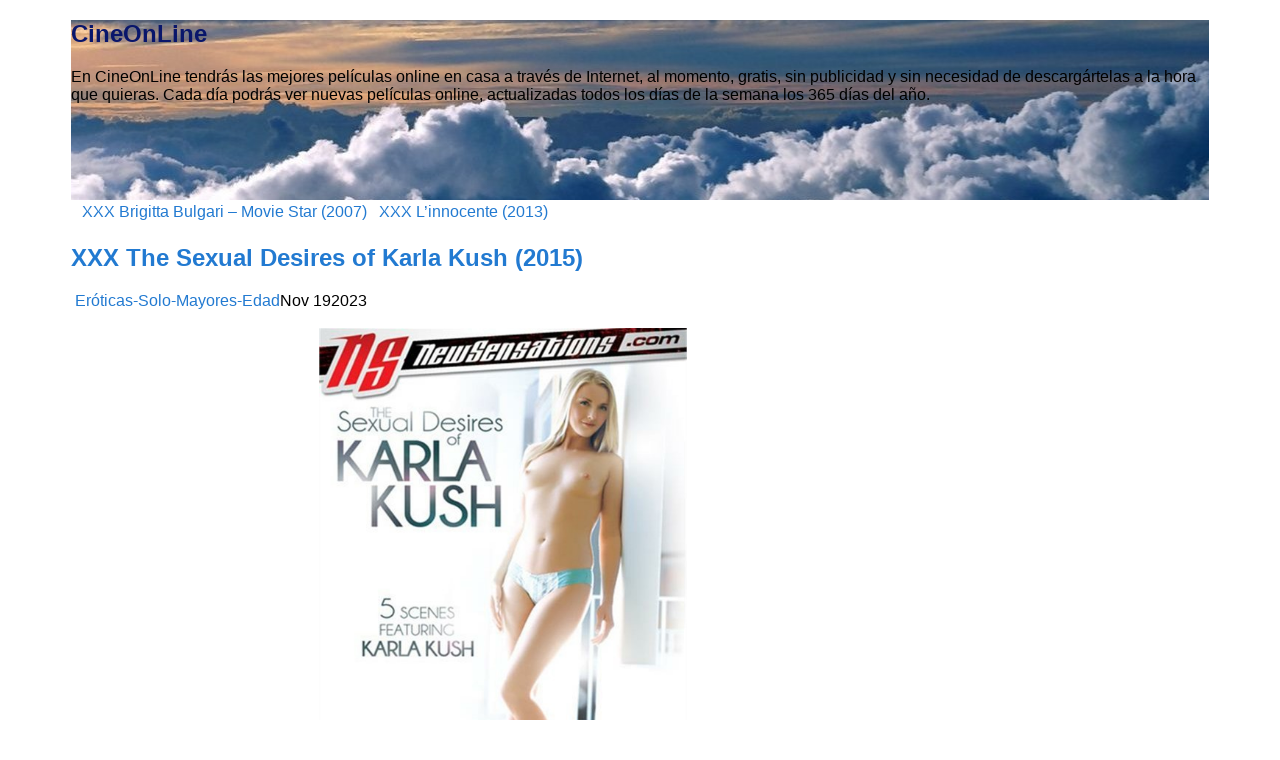

--- FILE ---
content_type: text/html; charset=UTF-8
request_url: https://cinedirecto.com/xxx-the-sexual-desires-of-karla-kush-2015/
body_size: 15285
content:
<!DOCTYPE html>
<!--[if IE 6]> <html id="ie6" lang="es"> <![endif]-->
<!--[if IE 7]> <html id="ie7" lang="es"> <![endif]-->
<!--[if IE 8]> <html id="ie8" lang="es"> <![endif]-->
<!--[if !(IE 6) | !(IE 7) | !(IE 8)]><!--> <html lang="es"> <!--<![endif]-->

<head>
	<meta charset="UTF-8" />
	<link rel="pingback" href="https://cinedirecto.com/xmlrpc.php" />

	<!--[if lt IE 9]>
	<script src="https://cinedirecto.com/wp-content/themes/suffusion/scripts/html5.js" type="text/javascript"></script>
	<![endif]-->
<title>XXX The Sexual Desires of Karla Kush (2015) &#8211; CineOnLine</title>
<meta name='robots' content='max-image-preview:large' />
<link rel='dns-prefetch' href='//widgetlogic.org' />
<link rel='dns-prefetch' href='//secure.gravatar.com' />
<link rel='dns-prefetch' href='//stats.wp.com' />
<link rel='preconnect' href='//c0.wp.com' />
<link rel="alternate" type="application/rss+xml" title="CineOnLine &raquo; Feed" href="https://cinedirecto.com/feed/" />
<link rel="alternate" type="application/rss+xml" title="CineOnLine &raquo; Feed de los comentarios" href="https://cinedirecto.com/comments/feed/" />
<link rel="alternate" type="application/rss+xml" title="CineOnLine &raquo; Comentario XXX The Sexual Desires of Karla Kush (2015) del feed" href="https://cinedirecto.com/xxx-the-sexual-desires-of-karla-kush-2015/feed/" />
<link rel="alternate" title="oEmbed (JSON)" type="application/json+oembed" href="https://cinedirecto.com/wp-json/oembed/1.0/embed?url=https%3A%2F%2Fcinedirecto.com%2Fxxx-the-sexual-desires-of-karla-kush-2015%2F" />
<link rel="alternate" title="oEmbed (XML)" type="text/xml+oembed" href="https://cinedirecto.com/wp-json/oembed/1.0/embed?url=https%3A%2F%2Fcinedirecto.com%2Fxxx-the-sexual-desires-of-karla-kush-2015%2F&#038;format=xml" />
<style id='wp-img-auto-sizes-contain-inline-css' type='text/css'>
img:is([sizes=auto i],[sizes^="auto," i]){contain-intrinsic-size:3000px 1500px}
/*# sourceURL=wp-img-auto-sizes-contain-inline-css */
</style>
<style id='wp-emoji-styles-inline-css' type='text/css'>

	img.wp-smiley, img.emoji {
		display: inline !important;
		border: none !important;
		box-shadow: none !important;
		height: 1em !important;
		width: 1em !important;
		margin: 0 0.07em !important;
		vertical-align: -0.1em !important;
		background: none !important;
		padding: 0 !important;
	}
/*# sourceURL=wp-emoji-styles-inline-css */
</style>
<style id='wp-block-library-inline-css' type='text/css'>
:root{--wp-block-synced-color:#7a00df;--wp-block-synced-color--rgb:122,0,223;--wp-bound-block-color:var(--wp-block-synced-color);--wp-editor-canvas-background:#ddd;--wp-admin-theme-color:#007cba;--wp-admin-theme-color--rgb:0,124,186;--wp-admin-theme-color-darker-10:#006ba1;--wp-admin-theme-color-darker-10--rgb:0,107,160.5;--wp-admin-theme-color-darker-20:#005a87;--wp-admin-theme-color-darker-20--rgb:0,90,135;--wp-admin-border-width-focus:2px}@media (min-resolution:192dpi){:root{--wp-admin-border-width-focus:1.5px}}.wp-element-button{cursor:pointer}:root .has-very-light-gray-background-color{background-color:#eee}:root .has-very-dark-gray-background-color{background-color:#313131}:root .has-very-light-gray-color{color:#eee}:root .has-very-dark-gray-color{color:#313131}:root .has-vivid-green-cyan-to-vivid-cyan-blue-gradient-background{background:linear-gradient(135deg,#00d084,#0693e3)}:root .has-purple-crush-gradient-background{background:linear-gradient(135deg,#34e2e4,#4721fb 50%,#ab1dfe)}:root .has-hazy-dawn-gradient-background{background:linear-gradient(135deg,#faaca8,#dad0ec)}:root .has-subdued-olive-gradient-background{background:linear-gradient(135deg,#fafae1,#67a671)}:root .has-atomic-cream-gradient-background{background:linear-gradient(135deg,#fdd79a,#004a59)}:root .has-nightshade-gradient-background{background:linear-gradient(135deg,#330968,#31cdcf)}:root .has-midnight-gradient-background{background:linear-gradient(135deg,#020381,#2874fc)}:root{--wp--preset--font-size--normal:16px;--wp--preset--font-size--huge:42px}.has-regular-font-size{font-size:1em}.has-larger-font-size{font-size:2.625em}.has-normal-font-size{font-size:var(--wp--preset--font-size--normal)}.has-huge-font-size{font-size:var(--wp--preset--font-size--huge)}.has-text-align-center{text-align:center}.has-text-align-left{text-align:left}.has-text-align-right{text-align:right}.has-fit-text{white-space:nowrap!important}#end-resizable-editor-section{display:none}.aligncenter{clear:both}.items-justified-left{justify-content:flex-start}.items-justified-center{justify-content:center}.items-justified-right{justify-content:flex-end}.items-justified-space-between{justify-content:space-between}.screen-reader-text{border:0;clip-path:inset(50%);height:1px;margin:-1px;overflow:hidden;padding:0;position:absolute;width:1px;word-wrap:normal!important}.screen-reader-text:focus{background-color:#ddd;clip-path:none;color:#444;display:block;font-size:1em;height:auto;left:5px;line-height:normal;padding:15px 23px 14px;text-decoration:none;top:5px;width:auto;z-index:100000}html :where(.has-border-color){border-style:solid}html :where([style*=border-top-color]){border-top-style:solid}html :where([style*=border-right-color]){border-right-style:solid}html :where([style*=border-bottom-color]){border-bottom-style:solid}html :where([style*=border-left-color]){border-left-style:solid}html :where([style*=border-width]){border-style:solid}html :where([style*=border-top-width]){border-top-style:solid}html :where([style*=border-right-width]){border-right-style:solid}html :where([style*=border-bottom-width]){border-bottom-style:solid}html :where([style*=border-left-width]){border-left-style:solid}html :where(img[class*=wp-image-]){height:auto;max-width:100%}:where(figure){margin:0 0 1em}html :where(.is-position-sticky){--wp-admin--admin-bar--position-offset:var(--wp-admin--admin-bar--height,0px)}@media screen and (max-width:600px){html :where(.is-position-sticky){--wp-admin--admin-bar--position-offset:0px}}

/*# sourceURL=wp-block-library-inline-css */
</style><style id='global-styles-inline-css' type='text/css'>
:root{--wp--preset--aspect-ratio--square: 1;--wp--preset--aspect-ratio--4-3: 4/3;--wp--preset--aspect-ratio--3-4: 3/4;--wp--preset--aspect-ratio--3-2: 3/2;--wp--preset--aspect-ratio--2-3: 2/3;--wp--preset--aspect-ratio--16-9: 16/9;--wp--preset--aspect-ratio--9-16: 9/16;--wp--preset--color--black: #000000;--wp--preset--color--cyan-bluish-gray: #abb8c3;--wp--preset--color--white: #ffffff;--wp--preset--color--pale-pink: #f78da7;--wp--preset--color--vivid-red: #cf2e2e;--wp--preset--color--luminous-vivid-orange: #ff6900;--wp--preset--color--luminous-vivid-amber: #fcb900;--wp--preset--color--light-green-cyan: #7bdcb5;--wp--preset--color--vivid-green-cyan: #00d084;--wp--preset--color--pale-cyan-blue: #8ed1fc;--wp--preset--color--vivid-cyan-blue: #0693e3;--wp--preset--color--vivid-purple: #9b51e0;--wp--preset--gradient--vivid-cyan-blue-to-vivid-purple: linear-gradient(135deg,rgb(6,147,227) 0%,rgb(155,81,224) 100%);--wp--preset--gradient--light-green-cyan-to-vivid-green-cyan: linear-gradient(135deg,rgb(122,220,180) 0%,rgb(0,208,130) 100%);--wp--preset--gradient--luminous-vivid-amber-to-luminous-vivid-orange: linear-gradient(135deg,rgb(252,185,0) 0%,rgb(255,105,0) 100%);--wp--preset--gradient--luminous-vivid-orange-to-vivid-red: linear-gradient(135deg,rgb(255,105,0) 0%,rgb(207,46,46) 100%);--wp--preset--gradient--very-light-gray-to-cyan-bluish-gray: linear-gradient(135deg,rgb(238,238,238) 0%,rgb(169,184,195) 100%);--wp--preset--gradient--cool-to-warm-spectrum: linear-gradient(135deg,rgb(74,234,220) 0%,rgb(151,120,209) 20%,rgb(207,42,186) 40%,rgb(238,44,130) 60%,rgb(251,105,98) 80%,rgb(254,248,76) 100%);--wp--preset--gradient--blush-light-purple: linear-gradient(135deg,rgb(255,206,236) 0%,rgb(152,150,240) 100%);--wp--preset--gradient--blush-bordeaux: linear-gradient(135deg,rgb(254,205,165) 0%,rgb(254,45,45) 50%,rgb(107,0,62) 100%);--wp--preset--gradient--luminous-dusk: linear-gradient(135deg,rgb(255,203,112) 0%,rgb(199,81,192) 50%,rgb(65,88,208) 100%);--wp--preset--gradient--pale-ocean: linear-gradient(135deg,rgb(255,245,203) 0%,rgb(182,227,212) 50%,rgb(51,167,181) 100%);--wp--preset--gradient--electric-grass: linear-gradient(135deg,rgb(202,248,128) 0%,rgb(113,206,126) 100%);--wp--preset--gradient--midnight: linear-gradient(135deg,rgb(2,3,129) 0%,rgb(40,116,252) 100%);--wp--preset--font-size--small: 13px;--wp--preset--font-size--medium: 20px;--wp--preset--font-size--large: 36px;--wp--preset--font-size--x-large: 42px;--wp--preset--spacing--20: 0.44rem;--wp--preset--spacing--30: 0.67rem;--wp--preset--spacing--40: 1rem;--wp--preset--spacing--50: 1.5rem;--wp--preset--spacing--60: 2.25rem;--wp--preset--spacing--70: 3.38rem;--wp--preset--spacing--80: 5.06rem;--wp--preset--shadow--natural: 6px 6px 9px rgba(0, 0, 0, 0.2);--wp--preset--shadow--deep: 12px 12px 50px rgba(0, 0, 0, 0.4);--wp--preset--shadow--sharp: 6px 6px 0px rgba(0, 0, 0, 0.2);--wp--preset--shadow--outlined: 6px 6px 0px -3px rgb(255, 255, 255), 6px 6px rgb(0, 0, 0);--wp--preset--shadow--crisp: 6px 6px 0px rgb(0, 0, 0);}:where(.is-layout-flex){gap: 0.5em;}:where(.is-layout-grid){gap: 0.5em;}body .is-layout-flex{display: flex;}.is-layout-flex{flex-wrap: wrap;align-items: center;}.is-layout-flex > :is(*, div){margin: 0;}body .is-layout-grid{display: grid;}.is-layout-grid > :is(*, div){margin: 0;}:where(.wp-block-columns.is-layout-flex){gap: 2em;}:where(.wp-block-columns.is-layout-grid){gap: 2em;}:where(.wp-block-post-template.is-layout-flex){gap: 1.25em;}:where(.wp-block-post-template.is-layout-grid){gap: 1.25em;}.has-black-color{color: var(--wp--preset--color--black) !important;}.has-cyan-bluish-gray-color{color: var(--wp--preset--color--cyan-bluish-gray) !important;}.has-white-color{color: var(--wp--preset--color--white) !important;}.has-pale-pink-color{color: var(--wp--preset--color--pale-pink) !important;}.has-vivid-red-color{color: var(--wp--preset--color--vivid-red) !important;}.has-luminous-vivid-orange-color{color: var(--wp--preset--color--luminous-vivid-orange) !important;}.has-luminous-vivid-amber-color{color: var(--wp--preset--color--luminous-vivid-amber) !important;}.has-light-green-cyan-color{color: var(--wp--preset--color--light-green-cyan) !important;}.has-vivid-green-cyan-color{color: var(--wp--preset--color--vivid-green-cyan) !important;}.has-pale-cyan-blue-color{color: var(--wp--preset--color--pale-cyan-blue) !important;}.has-vivid-cyan-blue-color{color: var(--wp--preset--color--vivid-cyan-blue) !important;}.has-vivid-purple-color{color: var(--wp--preset--color--vivid-purple) !important;}.has-black-background-color{background-color: var(--wp--preset--color--black) !important;}.has-cyan-bluish-gray-background-color{background-color: var(--wp--preset--color--cyan-bluish-gray) !important;}.has-white-background-color{background-color: var(--wp--preset--color--white) !important;}.has-pale-pink-background-color{background-color: var(--wp--preset--color--pale-pink) !important;}.has-vivid-red-background-color{background-color: var(--wp--preset--color--vivid-red) !important;}.has-luminous-vivid-orange-background-color{background-color: var(--wp--preset--color--luminous-vivid-orange) !important;}.has-luminous-vivid-amber-background-color{background-color: var(--wp--preset--color--luminous-vivid-amber) !important;}.has-light-green-cyan-background-color{background-color: var(--wp--preset--color--light-green-cyan) !important;}.has-vivid-green-cyan-background-color{background-color: var(--wp--preset--color--vivid-green-cyan) !important;}.has-pale-cyan-blue-background-color{background-color: var(--wp--preset--color--pale-cyan-blue) !important;}.has-vivid-cyan-blue-background-color{background-color: var(--wp--preset--color--vivid-cyan-blue) !important;}.has-vivid-purple-background-color{background-color: var(--wp--preset--color--vivid-purple) !important;}.has-black-border-color{border-color: var(--wp--preset--color--black) !important;}.has-cyan-bluish-gray-border-color{border-color: var(--wp--preset--color--cyan-bluish-gray) !important;}.has-white-border-color{border-color: var(--wp--preset--color--white) !important;}.has-pale-pink-border-color{border-color: var(--wp--preset--color--pale-pink) !important;}.has-vivid-red-border-color{border-color: var(--wp--preset--color--vivid-red) !important;}.has-luminous-vivid-orange-border-color{border-color: var(--wp--preset--color--luminous-vivid-orange) !important;}.has-luminous-vivid-amber-border-color{border-color: var(--wp--preset--color--luminous-vivid-amber) !important;}.has-light-green-cyan-border-color{border-color: var(--wp--preset--color--light-green-cyan) !important;}.has-vivid-green-cyan-border-color{border-color: var(--wp--preset--color--vivid-green-cyan) !important;}.has-pale-cyan-blue-border-color{border-color: var(--wp--preset--color--pale-cyan-blue) !important;}.has-vivid-cyan-blue-border-color{border-color: var(--wp--preset--color--vivid-cyan-blue) !important;}.has-vivid-purple-border-color{border-color: var(--wp--preset--color--vivid-purple) !important;}.has-vivid-cyan-blue-to-vivid-purple-gradient-background{background: var(--wp--preset--gradient--vivid-cyan-blue-to-vivid-purple) !important;}.has-light-green-cyan-to-vivid-green-cyan-gradient-background{background: var(--wp--preset--gradient--light-green-cyan-to-vivid-green-cyan) !important;}.has-luminous-vivid-amber-to-luminous-vivid-orange-gradient-background{background: var(--wp--preset--gradient--luminous-vivid-amber-to-luminous-vivid-orange) !important;}.has-luminous-vivid-orange-to-vivid-red-gradient-background{background: var(--wp--preset--gradient--luminous-vivid-orange-to-vivid-red) !important;}.has-very-light-gray-to-cyan-bluish-gray-gradient-background{background: var(--wp--preset--gradient--very-light-gray-to-cyan-bluish-gray) !important;}.has-cool-to-warm-spectrum-gradient-background{background: var(--wp--preset--gradient--cool-to-warm-spectrum) !important;}.has-blush-light-purple-gradient-background{background: var(--wp--preset--gradient--blush-light-purple) !important;}.has-blush-bordeaux-gradient-background{background: var(--wp--preset--gradient--blush-bordeaux) !important;}.has-luminous-dusk-gradient-background{background: var(--wp--preset--gradient--luminous-dusk) !important;}.has-pale-ocean-gradient-background{background: var(--wp--preset--gradient--pale-ocean) !important;}.has-electric-grass-gradient-background{background: var(--wp--preset--gradient--electric-grass) !important;}.has-midnight-gradient-background{background: var(--wp--preset--gradient--midnight) !important;}.has-small-font-size{font-size: var(--wp--preset--font-size--small) !important;}.has-medium-font-size{font-size: var(--wp--preset--font-size--medium) !important;}.has-large-font-size{font-size: var(--wp--preset--font-size--large) !important;}.has-x-large-font-size{font-size: var(--wp--preset--font-size--x-large) !important;}
/*# sourceURL=global-styles-inline-css */
</style>

<style id='classic-theme-styles-inline-css' type='text/css'>
/*! This file is auto-generated */
.wp-block-button__link{color:#fff;background-color:#32373c;border-radius:9999px;box-shadow:none;text-decoration:none;padding:calc(.667em + 2px) calc(1.333em + 2px);font-size:1.125em}.wp-block-file__button{background:#32373c;color:#fff;text-decoration:none}
/*# sourceURL=/wp-includes/css/classic-themes.min.css */
</style>
<link rel='stylesheet' id='block-widget-css' href='https://cinedirecto.com/wp-content/plugins/widget-logic/block_widget/css/widget.css?ver=1768230350' type='text/css' media='all' />
<link rel='stylesheet' id='suffusion-theme-css' href='https://cinedirecto.com/wp-content/themes/suffusion/style.css?ver=4.6.7' type='text/css' media='all' />
<link rel='stylesheet' id='suffusion-theme-skin-1-css' href='https://cinedirecto.com/wp-content/themes/suffusion/skins/light-theme-royal-blue/skin.css?ver=4.6.7' type='text/css' media='all' />
<!--[if !IE]>--><link rel='stylesheet' id='suffusion-rounded-css' href='https://cinedirecto.com/wp-content/themes/suffusion/rounded-corners.css?ver=4.6.7' type='text/css' media='all' />
<!--<![endif]-->
<!--[if gt IE 8]><link rel='stylesheet' id='suffusion-rounded-css' href='https://cinedirecto.com/wp-content/themes/suffusion/rounded-corners.css?ver=4.6.7' type='text/css' media='all' />
<![endif]-->
<!--[if lt IE 8]><link rel='stylesheet' id='suffusion-ie-css' href='https://cinedirecto.com/wp-content/themes/suffusion/ie-fix.css?ver=4.6.7' type='text/css' media='all' />
<![endif]-->
<script type="text/javascript" src="https://c0.wp.com/c/6.9/wp-includes/js/jquery/jquery.min.js" id="jquery-core-js"></script>
<script type="text/javascript" src="https://c0.wp.com/c/6.9/wp-includes/js/jquery/jquery-migrate.min.js" id="jquery-migrate-js"></script>
<script type="text/javascript" id="suffusion-js-extra">
/* <![CDATA[ */
var Suffusion_JS = {"wrapper_width_type_page_template_1l_sidebar_php":"fixed","wrapper_max_width_page_template_1l_sidebar_php":"1200","wrapper_min_width_page_template_1l_sidebar_php":"600","wrapper_orig_width_page_template_1l_sidebar_php":"75","wrapper_width_type_page_template_1r_sidebar_php":"fixed","wrapper_max_width_page_template_1r_sidebar_php":"1200","wrapper_min_width_page_template_1r_sidebar_php":"600","wrapper_orig_width_page_template_1r_sidebar_php":"75","wrapper_width_type_page_template_1l1r_sidebar_php":"fixed","wrapper_max_width_page_template_1l1r_sidebar_php":"1200","wrapper_min_width_page_template_1l1r_sidebar_php":"600","wrapper_orig_width_page_template_1l1r_sidebar_php":"75","wrapper_width_type_page_template_2l_sidebars_php":"fixed","wrapper_max_width_page_template_2l_sidebars_php":"1200","wrapper_min_width_page_template_2l_sidebars_php":"600","wrapper_orig_width_page_template_2l_sidebars_php":"75","wrapper_width_type_page_template_2r_sidebars_php":"fixed","wrapper_max_width_page_template_2r_sidebars_php":"1200","wrapper_min_width_page_template_2r_sidebars_php":"600","wrapper_orig_width_page_template_2r_sidebars_php":"75","wrapper_width_type":"fluid","wrapper_max_width":"","wrapper_min_width":"600","wrapper_orig_width":"90","wrapper_width_type_page_template_no_sidebars_php":"fluid","wrapper_max_width_page_template_no_sidebars_php":"","wrapper_min_width_page_template_no_sidebars_php":"600","wrapper_orig_width_page_template_no_sidebars_php":"90","suf_featured_interval":"4000","suf_featured_transition_speed":"1000","suf_featured_fx":"fade","suf_featured_pause":"Pausa","suf_featured_resume":"Res\u00famen","suf_featured_sync":"0","suf_featured_pager_style":"numbers","suf_nav_delay":"500","suf_nav_effect":"fade","suf_navt_delay":"500","suf_navt_effect":"fade","suf_jq_masonry_enabled":"disabled","suf_fix_aspect_ratio":"preserve","suf_show_drop_caps":""};
//# sourceURL=suffusion-js-extra
/* ]]> */
</script>
<script type="text/javascript" src="https://cinedirecto.com/wp-content/themes/suffusion/scripts/suffusion.js?ver=4.6.7" id="suffusion-js"></script>
<link rel="https://api.w.org/" href="https://cinedirecto.com/wp-json/" /><link rel="alternate" title="JSON" type="application/json" href="https://cinedirecto.com/wp-json/wp/v2/posts/130858" /><link rel="EditURI" type="application/rsd+xml" title="RSD" href="https://cinedirecto.com/xmlrpc.php?rsd" />

<link rel="canonical" href="https://cinedirecto.com/xxx-the-sexual-desires-of-karla-kush-2015/" />
<link rel='shortlink' href='https://cinedirecto.com/?p=130858' />
	<style>img#wpstats{display:none}</style>
		<!-- Start Additional Feeds -->
<!-- End Additional Feeds -->

<!-- Jetpack Open Graph Tags -->
<meta property="og:type" content="article" />
<meta property="og:title" content="XXX The Sexual Desires of Karla Kush (2015)" />
<meta property="og:url" content="https://cinedirecto.com/xxx-the-sexual-desires-of-karla-kush-2015/" />
<meta property="og:description" content="Reparto: Karla Kush, Erik Everhard, Jordan Ash, Logan Pierce, Tommy Pistol, Chad White, Otto Bauer Estudio: New Sensations Año: 2015 ESTA ENTRADA CONTIENE MATERIAL PARA ADULTOS. Sólo puede entrar e…" />
<meta property="article:published_time" content="2023-11-18T23:06:20+00:00" />
<meta property="article:modified_time" content="2023-11-18T23:06:20+00:00" />
<meta property="og:site_name" content="CineOnLine" />
<meta property="og:image" content="https://imgs1cdn.adultempire.com/products/65/1738465h.jpg" />
<meta property="og:image:width" content="368" />
<meta property="og:image:height" content="504" />
<meta property="og:image:alt" content="cinedirecto.net" />
<meta property="og:locale" content="es_ES" />
<meta name="twitter:text:title" content="XXX The Sexual Desires of Karla Kush (2015)" />
<meta name="twitter:image" content="https://imgs1cdn.adultempire.com/products/65/1738465h.jpg?w=640" />
<meta name="twitter:image:alt" content="cinedirecto.net" />
<meta name="twitter:card" content="summary_large_image" />

<!-- End Jetpack Open Graph Tags -->
	<!-- CSS styles constructed using option definitions -->
	<style type="text/css">
	/* <![CDATA[ */
/* 24/01/2026 9:03 PM */
#wrapper { margin: 5px auto; }
body { color: #000000; font-family: Arial, Helvetica, sans-serif; }
a { color: #227AD1; text-decoration: none; }
a:visited { color: #227AD1; text-decoration: none; }
a:hover { color: #227AD1; text-decoration: underline; }

.page-template-1l-sidebar-php #wrapper { width: 1000px; max-width: 1000px; min-width: 1000px; }

.page-template-1l-sidebar-php #container { padding-left: 275px; padding-right: 0px; }
.page-template-1l-sidebar-php #main-col {	width: 725px; }
#ie6 .page-template-1l-sidebar-php #main-col { width: 695px }
.page-template-1l-sidebar-php #nav-top, .page-template-1l-sidebar-php #top-bar-right-spanel { width: 1000px; max-width: 1000px; min-width: 1000px; }
.page-template-1l-sidebar-php #nav-top .col-control, .page-template-1l-sidebar-php #top-bar-right-spanel .col-control { width: 1000px }
.page-template-1l-sidebar-php #widgets-above-header .col-control { width: 1000px; max-width: 1000px; min-width: 1000px; }
.page-template-1l-sidebar-php #nav .col-control { width: 1000px }

.page-template-1l-sidebar-php .postdata .category {
	max-width: 450px;
}
.page-template-1l-sidebar-php .tags {
	max-width: 450px;
}
.page-template-1l-sidebar-php #sidebar, .page-template-1l-sidebar-php #sidebar-b, .page-template-1l-sidebar-php #sidebar-shell-1 {
	width: 260px;
}
.page-template-1l-sidebar-php #sidebar.flattened, .page-template-1l-sidebar-php #sidebar-b.flattened {
	width: 258px;
}
.page-template-1l-sidebar-php #sidebar-shell-1 {
	margin-left: -100%;
	margin-right: 15px;
	left: auto;
	right: 275px;
}
.page-template-1l-sidebar-php #sidebar-container { width: 275px; }
.page-template-1l-sidebar-php .sidebar-container-left { right: 275px; }
.page-template-1l-sidebar-php .sidebar-container-right { margin-right: -275px; }
.page-template-1l-sidebar-php .sidebar-container-left #sidebar-wrap { right: auto; }
.page-template-1l-sidebar-php #wsidebar-top, .page-template-1l-sidebar-php #wsidebar-bottom { width: 273px; }
.page-template-1l-sidebar-php #sidebar-wrap {
	width: 290px;
	left: auto;
	right: auto;
}
#ie6 .page-template-1l-sidebar-php #sidebar-wrap {
	left: auto;
	right: auto;
}
.page-template-1l-sidebar-php .sidebar-wrap-left {
	margin-left: -100%;
}
.page-template-1l-sidebar-php .sidebar-wrap-right {
	margin-right: -290px;
}
#ie6 .page-template-1l-sidebar-php #sidebar, #ie6 .page-template-1l-sidebar-php #sidebar-b, #ie6 .page-template-1l-sidebar-php #sidebar-shell-1 {
	width: 252px;
}
#ie6 .page-template-1l-sidebar-php #sidebar-shell-1 {
}
#ie6 .page-template-1l-sidebar-php #sidebar-container {
	width: 265px;
}

.page-template-1l-sidebar-php .tab-box {
	width: 260px;
}
.page-template-1r-sidebar-php #wrapper { width: 1000px; max-width: 1000px; min-width: 1000px; }

.page-template-1r-sidebar-php #container { padding-left: 0px; padding-right: 275px; }
.page-template-1r-sidebar-php #main-col {	width: 725px; }
#ie6 .page-template-1r-sidebar-php #main-col { width: 695px }
.page-template-1r-sidebar-php #nav-top, .page-template-1r-sidebar-php #top-bar-right-spanel { width: 1000px; max-width: 1000px; min-width: 1000px; }
.page-template-1r-sidebar-php #nav-top .col-control, .page-template-1r-sidebar-php #top-bar-right-spanel .col-control { width: 1000px }
.page-template-1r-sidebar-php #widgets-above-header .col-control { width: 1000px; max-width: 1000px; min-width: 1000px; }
.page-template-1r-sidebar-php #nav .col-control { width: 1000px }

.page-template-1r-sidebar-php .postdata .category {
	max-width: 450px;
}
.page-template-1r-sidebar-php .tags {
	max-width: 450px;
}
.page-template-1r-sidebar-php #sidebar, .page-template-1r-sidebar-php #sidebar-b, .page-template-1r-sidebar-php #sidebar-shell-1 {
	width: 260px;
}
.page-template-1r-sidebar-php #sidebar.flattened, .page-template-1r-sidebar-php #sidebar-b.flattened {
	width: 258px;
}
.page-template-1r-sidebar-php #sidebar-shell-1 {
	margin-left: 15px;
	margin-right: -275px;
	left: auto;
	right: auto;
}
.page-template-1r-sidebar-php #sidebar-container { width: 275px; }
.page-template-1r-sidebar-php .sidebar-container-left { right: 275px; }
.page-template-1r-sidebar-php .sidebar-container-right { margin-right: -275px; }
.page-template-1r-sidebar-php .sidebar-container-left #sidebar-wrap { right: auto; }
.page-template-1r-sidebar-php #wsidebar-top, .page-template-1r-sidebar-php #wsidebar-bottom { width: 273px; }
.page-template-1r-sidebar-php #sidebar-wrap {
	width: 290px;
	left: auto;
	right: auto;
}
#ie6 .page-template-1r-sidebar-php #sidebar-wrap {
	left: auto;
	right: auto;
}
.page-template-1r-sidebar-php .sidebar-wrap-left {
	margin-left: -100%;
}
.page-template-1r-sidebar-php .sidebar-wrap-right {
	margin-right: -290px;
}
#ie6 .page-template-1r-sidebar-php #sidebar, #ie6 .page-template-1r-sidebar-php #sidebar-b, #ie6 .page-template-1r-sidebar-php #sidebar-shell-1 {
	width: 252px;
}
#ie6 .page-template-1r-sidebar-php #sidebar-shell-1 {
}
#ie6 .page-template-1r-sidebar-php #sidebar-container {
	width: 265px;
}

.page-template-1r-sidebar-php .tab-box {
	width: 260px;
}
.page-template-1l1r-sidebar-php #wrapper { width: 1000px; max-width: 1000px; min-width: 1000px; }

.page-template-1l1r-sidebar-php #container { padding-left: 185px; padding-right: 185px; }
.page-template-1l1r-sidebar-php #main-col {	width: 630px; }
#ie6 .page-template-1l1r-sidebar-php #main-col { width: 600px }
.page-template-1l1r-sidebar-php #nav-top, .page-template-1l1r-sidebar-php #top-bar-right-spanel { width: 1000px; max-width: 1000px; min-width: 1000px; }
.page-template-1l1r-sidebar-php #nav-top .col-control, .page-template-1l1r-sidebar-php #top-bar-right-spanel .col-control { width: 1000px }
.page-template-1l1r-sidebar-php #widgets-above-header .col-control { width: 1000px; max-width: 1000px; min-width: 1000px; }
.page-template-1l1r-sidebar-php #nav .col-control { width: 1000px }

.page-template-1l1r-sidebar-php .postdata .category {
	max-width: 355px;
}
.page-template-1l1r-sidebar-php .tags {
	max-width: 355px;
}
.page-template-1l1r-sidebar-php #sidebar, .page-template-1l1r-sidebar-php #sidebar-b, .page-template-1l1r-sidebar-php #sidebar-shell-1 {
	width: 170px;
}
.page-template-1l1r-sidebar-php #sidebar.flattened, .page-template-1l1r-sidebar-php #sidebar-b.flattened {
	width: 168px;
}
.page-template-1l1r-sidebar-php #sidebar-shell-1 {
	margin-left: 15px;
	margin-right: -185px;
	left: auto;
	right: auto;
}
.page-template-1l1r-sidebar-php #sidebar-2, .page-template-1l1r-sidebar-php #sidebar-2-b, .page-template-1l1r-sidebar-php #sidebar-shell-2 {
	width: 170px;
	}
.page-template-1l1r-sidebar-php #sidebar-2.flattened, .page-template-1l1r-sidebar-php #sidebar-2-b.flattened {
	width: 168px;
}
.page-template-1l1r-sidebar-php #sidebar-shell-2 {
	margin-left: -100%;
	margin-right: 0px;
	left: auto;
	right: 185px;
}

.page-template-1l1r-sidebar-php #sidebar-container { width: 185px; }
.page-template-1l1r-sidebar-php .sidebar-container-left { right: 185px; }
.page-template-1l1r-sidebar-php .sidebar-container-right { margin-right: -185px; }
.page-template-1l1r-sidebar-php .sidebar-container-left #sidebar-wrap { right: auto; }
.page-template-1l1r-sidebar-php #wsidebar-top, .page-template-1l1r-sidebar-php #wsidebar-bottom { width: 353px; }
.page-template-1l1r-sidebar-php #sidebar-wrap {
	width: 370px;
	left: auto;
	right: auto;
}
#ie6 .page-template-1l1r-sidebar-php #sidebar-wrap {
	left: auto;
	right: auto;
}
.page-template-1l1r-sidebar-php .sidebar-wrap-left {
	margin-left: -100%;
}
.page-template-1l1r-sidebar-php .sidebar-wrap-right {
	margin-right: -370px;
}
#ie6 .page-template-1l1r-sidebar-php #sidebar, #ie6 .page-template-1l1r-sidebar-php #sidebar-b, #ie6 .page-template-1l1r-sidebar-php #sidebar-shell-1 {
	width: 162px;
}
#ie6 .page-template-1l1r-sidebar-php #sidebar-shell-1 {
}
#ie6 .page-template-1l1r-sidebar-php #sidebar-2, #ie6 .page-template-1l1r-sidebar-php #sidebar-2-b, #ie6 .page-template-1l1r-sidebar-php #sidebar-shell-2 {
	width: 162px;
}
#ie6 .page-template-1l1r-sidebar-php #sidebar-shell-2 {
	left: 200px;
	right: 185px;
}

#ie6 .page-template-1l1r-sidebar-php #sidebar-container {
	width: 175px;
}

.page-template-1l1r-sidebar-php .tab-box {
	width: 170px;
}
.page-template-2l-sidebars-php #wrapper { width: 1000px; max-width: 1000px; min-width: 1000px; }

.page-template-2l-sidebars-php #container { padding-left: 370px; padding-right: 0px; }
.page-template-2l-sidebars-php #main-col {	width: 630px; }
#ie6 .page-template-2l-sidebars-php #main-col { width: 600px }
.page-template-2l-sidebars-php #nav-top, .page-template-2l-sidebars-php #top-bar-right-spanel { width: 1000px; max-width: 1000px; min-width: 1000px; }
.page-template-2l-sidebars-php #nav-top .col-control, .page-template-2l-sidebars-php #top-bar-right-spanel .col-control { width: 1000px }
.page-template-2l-sidebars-php #widgets-above-header .col-control { width: 1000px; max-width: 1000px; min-width: 1000px; }
.page-template-2l-sidebars-php #nav .col-control { width: 1000px }

.page-template-2l-sidebars-php .postdata .category {
	max-width: 355px;
}
.page-template-2l-sidebars-php .tags {
	max-width: 355px;
}
.page-template-2l-sidebars-php #sidebar, .page-template-2l-sidebars-php #sidebar-b, .page-template-2l-sidebars-php #sidebar-shell-1 {
	width: 170px;
}
.page-template-2l-sidebars-php #sidebar.flattened, .page-template-2l-sidebars-php #sidebar-b.flattened {
	width: 168px;
}
.page-template-2l-sidebars-php #sidebar-shell-1 {
	margin-left: 0px;
	margin-right: 0px;
	left: auto;
	right: auto;
}
.page-template-2l-sidebars-php #sidebar-2, .page-template-2l-sidebars-php #sidebar-2-b, .page-template-2l-sidebars-php #sidebar-shell-2 {
	width: 170px;
	}
.page-template-2l-sidebars-php #sidebar-2.flattened, .page-template-2l-sidebars-php #sidebar-2-b.flattened {
	width: 168px;
}
.page-template-2l-sidebars-php #sidebar-shell-2 {
	margin-left: 15px;
	margin-right: -185px;
	left: auto;
	right: auto;
}

.page-template-2l-sidebars-php #sidebar-container { width: 370px; }
.page-template-2l-sidebars-php .sidebar-container-left { right: 370px; }
.page-template-2l-sidebars-php .sidebar-container-right { margin-right: -370px; }
.page-template-2l-sidebars-php .sidebar-container-left #sidebar-wrap { right: auto; }
.page-template-2l-sidebars-php #wsidebar-top, .page-template-2l-sidebars-php #wsidebar-bottom { width: 353px; }
.page-template-2l-sidebars-php #sidebar-wrap {
	width: 370px;
	left: auto;
	right: 370px;
}
#ie6 .page-template-2l-sidebars-php #sidebar-wrap {
	left: auto;
	right: 200px;
}
.page-template-2l-sidebars-php .sidebar-wrap-left {
	margin-left: -100%;
}
.page-template-2l-sidebars-php .sidebar-wrap-right {
	margin-right: -370px;
}
#ie6 .page-template-2l-sidebars-php #sidebar, #ie6 .page-template-2l-sidebars-php #sidebar-b, #ie6 .page-template-2l-sidebars-php #sidebar-shell-1 {
	width: 162px;
}
#ie6 .page-template-2l-sidebars-php #sidebar-shell-1 {
}
#ie6 .page-template-2l-sidebars-php #sidebar-2, #ie6 .page-template-2l-sidebars-php #sidebar-2-b, #ie6 .page-template-2l-sidebars-php #sidebar-shell-2 {
	width: 162px;
}
#ie6 .page-template-2l-sidebars-php #sidebar-shell-2 {
}

#ie6 .page-template-2l-sidebars-php #sidebar-container {
	width: 360px;
}

.page-template-2l-sidebars-php .tab-box {
	width: 353px;
}
.page-template-2r-sidebars-php #wrapper { width: 1000px; max-width: 1000px; min-width: 1000px; }

.page-template-2r-sidebars-php #container { padding-left: 0px; padding-right: 370px; }
.page-template-2r-sidebars-php #main-col {	width: 630px; }
#ie6 .page-template-2r-sidebars-php #main-col { width: 600px }
.page-template-2r-sidebars-php #nav-top, .page-template-2r-sidebars-php #top-bar-right-spanel { width: 1000px; max-width: 1000px; min-width: 1000px; }
.page-template-2r-sidebars-php #nav-top .col-control, .page-template-2r-sidebars-php #top-bar-right-spanel .col-control { width: 1000px }
.page-template-2r-sidebars-php #widgets-above-header .col-control { width: 1000px; max-width: 1000px; min-width: 1000px; }
.page-template-2r-sidebars-php #nav .col-control { width: 1000px }

.page-template-2r-sidebars-php .postdata .category {
	max-width: 355px;
}
.page-template-2r-sidebars-php .tags {
	max-width: 355px;
}
.page-template-2r-sidebars-php #sidebar, .page-template-2r-sidebars-php #sidebar-b, .page-template-2r-sidebars-php #sidebar-shell-1 {
	width: 170px;
}
.page-template-2r-sidebars-php #sidebar.flattened, .page-template-2r-sidebars-php #sidebar-b.flattened {
	width: 168px;
}
.page-template-2r-sidebars-php #sidebar-shell-1 {
	margin-left: 0px;
	margin-right: 0px;
	left: auto;
	right: auto;
}
.page-template-2r-sidebars-php #sidebar-2, .page-template-2r-sidebars-php #sidebar-2-b, .page-template-2r-sidebars-php #sidebar-shell-2 {
	width: 170px;
	}
.page-template-2r-sidebars-php #sidebar-2.flattened, .page-template-2r-sidebars-php #sidebar-2-b.flattened {
	width: 168px;
}
.page-template-2r-sidebars-php #sidebar-shell-2 {
	margin-left: -185px;
	margin-right: 15px;
	left: auto;
	right: auto;
}

.page-template-2r-sidebars-php #sidebar-container { width: 370px; }
.page-template-2r-sidebars-php .sidebar-container-left { right: 370px; }
.page-template-2r-sidebars-php .sidebar-container-right { margin-right: -370px; }
.page-template-2r-sidebars-php .sidebar-container-left #sidebar-wrap { right: auto; }
.page-template-2r-sidebars-php #wsidebar-top, .page-template-2r-sidebars-php #wsidebar-bottom { width: 353px; }
.page-template-2r-sidebars-php #sidebar-wrap {
	width: 370px;
	left: auto;
	right: auto;
}
#ie6 .page-template-2r-sidebars-php #sidebar-wrap {
	left: auto;
	right: auto;
}
.page-template-2r-sidebars-php .sidebar-wrap-left {
	margin-left: -100%;
}
.page-template-2r-sidebars-php .sidebar-wrap-right {
	margin-right: -370px;
}
#ie6 .page-template-2r-sidebars-php #sidebar, #ie6 .page-template-2r-sidebars-php #sidebar-b, #ie6 .page-template-2r-sidebars-php #sidebar-shell-1 {
	width: 162px;
}
#ie6 .page-template-2r-sidebars-php #sidebar-shell-1 {
}
#ie6 .page-template-2r-sidebars-php #sidebar-2, #ie6 .page-template-2r-sidebars-php #sidebar-2-b, #ie6 .page-template-2r-sidebars-php #sidebar-shell-2 {
	width: 162px;
}
#ie6 .page-template-2r-sidebars-php #sidebar-shell-2 {
}

#ie6 .page-template-2r-sidebars-php #sidebar-container {
	width: 360px;
}

.page-template-2r-sidebars-php .tab-box {
	width: 353px;
}
 #wrapper { width: 90%; max-width: 1200px; min-width: 600px; }

 #container { padding-left: 0px; padding-right: 275px; }
 #main-col {	width: 100%; }
#ie6  #main-col { width: 100% }
 #nav-top,  #top-bar-right-spanel { width: 90%; max-width: 1200px; min-width: 600px; }
 #nav-top .col-control,  #top-bar-right-spanel .col-control { width: 100% }
 #widgets-above-header .col-control { width: 90%; max-width: 1200px; min-width: 600px; }
 #nav .col-control { width: 100% }

 .postdata .category {
	max-width: 60%;
}
 .tags {
	max-width: 60%;
}
 #sidebar,  #sidebar-b,  #sidebar-shell-1 {
	width: 260px;
}
 #sidebar.flattened,  #sidebar-b.flattened {
	width: 258px;
}
 #sidebar-shell-1 {
	margin-left: 15px;
	margin-right: -275px;
	left: auto;
	right: auto;
}
 #sidebar-container { width: 275px; }
 .sidebar-container-left { right: 275px; }
 .sidebar-container-right { margin-right: -275px; }
 .sidebar-container-left #sidebar-wrap { right: auto; }
 #wsidebar-top,  #wsidebar-bottom { width: 273px; }
 #sidebar-wrap {
	width: 290px;
	left: auto;
	right: auto;
}
#ie6  #sidebar-wrap {
	left: auto;
	right: auto;
}
 .sidebar-wrap-left {
	margin-left: -100%;
}
 .sidebar-wrap-right {
	margin-right: -290px;
}
#ie6  #sidebar, #ie6  #sidebar-b, #ie6  #sidebar-shell-1 {
	width: 252px;
}
#ie6  #sidebar-shell-1 {
	left: 0px;
}
#ie6  #sidebar-container {
	width: 265px;
}

 .tab-box {
	width: 260px;
}
.page-template-no-sidebars-php #container { padding-left: 0; padding-right: 0; }
.page-template-no-sidebars-php #main-col {	width: 100%; }
.suf-mag-headlines {
	padding-left: 225px;
}
.suf-mag-headline-photo-box { width: 225px; right: 225px; }
.suf-mag-headline-block { width: 100%; }
#ie6 .suf-mag-headline-block { width: 100%; }
.suf-mag-headlines { min-height: 250px; height: auto; }
.suf-mag-excerpt-image {
	height: 100px;
}
.suf-mag-category-image {
	width: 98%;
	height: 100px;
}
#ie6 .suf-mag-category-image { width: 95%; }
h2.suf-mag-headlines-title { text-align: center; }
.search-results .post .date { display: none; }
.search-results .title-container { padding-left: 0; padding-right: 0; }
.search-results .post .title { padding-left: 0; }

.postdata .category{ float: left; }
.post .postdata .comments { float: right; }
.tags { float: right; text-align: right; }
.post span.author { float: left; padding-right: 10px;  }
article.page .postdata .comments { float: right; }
article.page span.author { float: left; padding-right: 10px;  }

.format-aside h1.posttitle, .format-aside h2.posttitle, .post.format-aside .date { display: none; }
.format-aside .title-container { padding-left: 0; }

.format-aside .postdata .category{ float: left; }
.post.format-aside .postdata .comments { float: right; }
.format-aside .tags { float: right; text-align: right; }
.format-aside .permalink { float: left; text-align: left; }
.post.format-aside  span.author { float: left; padding-right: 10px;  }

.format-gallery .postdata .category{ float: left; }
.post.format-gallery .postdata .comments { float: right; }
.format-gallery .tags { float: right; text-align: right; }
.format-gallery .permalink { float: left; text-align: left; }
.post.format-gallery  span.author { float: left; padding-right: 10px;  }

.format-link .postdata .category{ float: left; }
.post.format-link .postdata .comments { float: right; }
.format-link .tags { float: right; text-align: right; }
.format-link .permalink { float: left; text-align: left; }
.post.format-link  span.author { float: left; padding-right: 10px;  }

.format-image .postdata .category{ float: left; }
.post.format-image .postdata .comments { float: right; }
.format-image .tags { float: right; text-align: right; }
.format-image .permalink { float: left; text-align: left; }
.post.format-image  span.author { float: left; padding-right: 10px;  }

.format-quote h1.posttitle, .format-quote h2.posttitle, .post.format-quote .date { display: none; }
.format-quote .title-container { padding-left: 0; }

.format-quote .postdata .category{ float: left; }
.post.format-quote .postdata .comments { float: right; }
.format-quote .tags { float: right; text-align: right; }
.format-quote .permalink { float: left; text-align: left; }
.post.format-quote  span.author { float: left; padding-right: 10px;  }

.format-status h1.posttitle, .format-status h2.posttitle, .post.format-status .date { display: none; }
.format-status .title-container { padding-left: 0; }

.format-status .postdata .category{ float: left; }
.post.format-status .postdata .comments { float: right; }
.format-status .tags { float: right; text-align: right; }
.format-status .permalink { float: left; text-align: left; }
.post.format-status  span.author { float: left; padding-right: 10px;  }

.format-video .postdata .category{ float: left; }
.post.format-video .postdata .comments { float: right; }
.format-video .tags { float: right; text-align: right; }
.format-video .permalink { float: left; text-align: left; }
.post.format-video  span.author { float: left; padding-right: 10px;  }

.format-audio .postdata .category{ float: left; }
.post.format-audio .postdata .comments { float: right; }
.format-audio .tags { float: right; text-align: right; }
.format-audio .permalink { float: left; text-align: left; }
.post.format-audio  span.author { float: left; padding-right: 10px;  }

.format-chat .postdata .category{ float: left; }
.post.format-chat .postdata .comments { float: right; }
.format-chat .tags { float: right; text-align: right; }
.format-chat .permalink { float: left; text-align: left; }
.post.format-chat  span.author { float: left; padding-right: 10px;  }

#header-container {	background-image:  url(https://www.cinedirecto.net/Imagen/_20128.jpg) ; background-repeat: no-repeat; background-position: top left; height: ; }
.blogtitle a { color: #09166B; text-decoration: none; }
.custom-header .blogtitle a:hover { color: #227AD1; text-decoration: none; }
.description { color: #000000; }
#header { min-height: 180px; }
#slider, #sliderContent { max-height: 250px; }
 #slider .left,  #slider .right { height: 250px; max-height: 250px; width: 250px !important; }
 .sliderImage .top,  .sliderImage .bottom { max-width: none; }
.sliderImage { height: 250px; }
.controller-icons #sliderControl { top: -125px; }
.controller-icons.index-overlaid #sliderControl { top: -110px; }
 .sliderImage div { background-image: none; background-color: #222222; color: #FFFFFF; }
 .sliderImage div a { color: #FFFFFF; }
#featured-posts { border-width: 1px; border-style: solid; }
#ie6 table.suf-tiles { width: 96% }
.suf-tile-image { height: 100px; }
h2.suf-tile-title { text-align: left; }
#nav-top, #top-bar-right-spanel { margin: 0 auto; }
#nav ul { text-transform: capitalize; }
#nav-top ul { text-transform: capitalize; float: left; }
#widgets-above-header { width: auto; }
#nav { margin: 0 auto; width: 100%; }
div.booklisting img, div.bookentry img { width: 108px; height: 160px; }
div.bookentry .stats { width: 142px; }
div.bookentry .review { width: 100%; }
#ie6 div.bookentry .review { width: 100%; }
col.nr-shelf-slot { width: 25%; }
#nav .mm-warea {
	transition: opacity 500ms linear;
	-moz-transition: opacity 500ms linear;
	-webkit-transition: opacity 500ms linear;
	-khtml-transition: opacity 500ms linear;
}

#nav-top .mm-warea {
	transition: opacity 500ms linear;
	-moz-transition: opacity 500ms linear;
	-webkit-transition: opacity 500ms linear;
	-khtml-transition: opacity 500ms linear;
}

.attachment object.audio { width: 300px; height: 30px; }
.attachment object.application { width: 300px; }
.attachment object.text { width: 300px; }
.attachment object.video { width: 300px; height: 225px; }
.author-info img.avatar { float: left; padding: 5px; }
.suf-mosaic-thumb-container { margin-left: 50px; margin-right: 50px; }
.sidebar-wrap-right #sidebar-shell-1 { float: right; margin-left: 0; margin-right: 0;}
.sidebar-wrap-right #sidebar-shell-2 { float: right; margin-right: 15px; margin-left: 0;}
.sidebar-wrap-left #sidebar-shell-1 { float: left; margin-left: 0; margin-right: 0;}
.sidebar-wrap-left #sidebar-shell-2 { float: left; margin-left: 15px; margin-right: 0;}
.sidebar-container-left #sidebar-wrap { margin-left: 0; margin-right: 0; left: auto; right: auto; }
.sidebar-container-right #sidebar-wrap { margin-left: 0; margin-right: 0; left: auto; right: auto; }
#sidebar-container .tab-box { margin-left: 0; margin-right: 0; }
#sidebar-container.sidebar-container-left { margin-left: -100%; }
#ie6 #sidebar-container #sidebar-shell-1, #ie6 #sidebar-container #sidebar-shell-2 { left: auto; right: auto; }
#ie6 .sidebar-container-left #sidebar-wrap, #ie6 .sidebar-container-right #sidebar-wrap { left: auto; right: auto; }
.postdata .category .icon, .postdata .author .icon, .postdata .tax .icon, .postdata .permalink .icon, .postdata .comments .icon, .postdata .edit .icon, .postdata .line-date .icon,
.previous-entries .icon, .next-entries .icon, .post-nav .previous .icon, .post-nav .next .icon, h3.comments .icon, #reply-title .icon, input.inside, .exif-button .icon,
.bookdata .edit .icon, .bookdata .manage .icon, .page-nav-left a, .page-nav-right a, .mosaic-page-nav-right a, .mosaic-page-nav-left a, .mosaic-overlay a span,
.meta-pullout .category .icon, .meta-pullout .author .icon, .meta-pullout .tax .icon, .meta-pullout .permalink .icon, .meta-pullout .comments .icon, .meta-pullout .edit .icon, .meta-pullout .pullout-date .icon,
.controller-icons #sliderControl .sliderPrev, .controller-icons #sliderControl .sliderNext, .controller-icons .sliderControl .sliderPrev, .controller-icons .sliderControl .sliderNext, .user-profiles .icon {
	background-image: url(https://cinedirecto.com/wp-content/themes/suffusion/images/iconset-0.png);
}
.postdata .author .icon,.meta-pullout .author .icon,.postdata .line-date .icon,.meta-pullout .pullout-date .icon,.postdata .category .icon,.meta-pullout .category .icon,.postdata .tags .icon,.meta-pullout .tags .icon,.postdata .permalink .icon,.meta-pullout .permalink .icon,.postdata .comments .icon,.meta-pullout .comments .icon,.postdata .edit .icon,.meta-pullout .edit .icon,.postdata .tax .icon,.meta-pullout .tax .icon { display: inline-block; }
.gallery-container { padding-right: 266px }.gallery-contents { width: 250px }.gallery-contents.left { left: -266px }.gallery-contents.right { margin-right: -266px }
	/* ]]> */
	</style>
<!-- location header -->
<link rel='stylesheet' id='yarppRelatedCss-css' href='https://cinedirecto.com/wp-content/plugins/yet-another-related-posts-plugin/style/related.css?ver=5.30.11' type='text/css' media='all' />
</head>

<body data-rsssl=1 class="wp-singular post-template-default single single-post postid-130858 single-format-standard wp-theme-suffusion light-theme-royal-blue suffusion-custom device-desktop">
        				<div id="wrapper" class="fix">
					<div id="header-container" class="custom-header fix">
					<header id="header" class="fix">
			<h2 class="blogtitle left"><a href="https://cinedirecto.com">CineOnLine</a></h2>
		<div class="description hidden">En CineOnLine tendrás las mejores películas online en casa a través de Internet, al momento, gratis, sin publicidad y sin necesidad de descargártelas  a la hora que quieras. Cada día podrás ver nuevas películas online, actualizadas todos los días de la semana los 365 días del año.</div>
    </header><!-- /header -->
 	<nav id="nav" class="tab fix">
		<div class='col-control left'>
		</div><!-- /col-control -->
	</nav><!-- /nav -->
			</div><!-- //#header-container -->
			<div id="container" class="fix">
				    <div id="main-col">
		  	<div id="content">
<nav class='post-nav fix'>
<table>
<tr>
	<td class='previous'><a href="https://cinedirecto.com/xxx-brigitta-bulgari-movie-star-2007/" rel="prev"><span class="icon">&nbsp;</span> XXX Brigitta Bulgari – Movie Star (2007)</a></td>
	<td class='next'><a href="https://cinedirecto.com/xxx-linnocente-2013/" rel="next"><span class="icon">&nbsp;</span> XXX L&#8217;innocente (2013)</a></td>
</tr>
</table>
</nav>
	<article class="post-130858 post type-post status-publish format-standard hentry category-eroticas-solo-mayores-edad tag-cine tag-cine-clasico tag-cine-directo tag-cine-directo-gratis tag-cine-en-blanco-y-negro tag-cine-en-casa tag-cine-en-directo tag-cine-en-directo-gratis tag-cine-erotico-online tag-cine-gratis tag-cine-online tag-cinedirecto tag-cineonline tag-cineonline-gratis tag-divx tag-divx-cineonline tag-divxonline tag-movie tag-movies tag-pelicula tag-peliculas tag-peliculas-eroticas-online tag-peliculas-online tag-uxbri0kacqop category-17-id full-content meta-position-corners fix" id="post-130858">
<header class='post-header title-container fix'>
	<div class="title">
		<h1 class="posttitle"><a href='https://cinedirecto.com/xxx-the-sexual-desires-of-karla-kush-2015/' class='entry-title' rel='bookmark' title='XXX The Sexual Desires of Karla Kush (2015)' >XXX The Sexual Desires of Karla Kush (2015)</a></h1>
		<div class="postdata fix">
					<span class="category"><span class="icon">&nbsp;</span><a href="https://cinedirecto.com/category/eroticas-solo-mayores-edad/" rel="category tag">Eróticas-Solo-Mayores-Edad</a></span>
				</div><!-- /.postdata -->
		</div><!-- /.title -->
		<div class="date"><span class="month">Nov</span> <span
			class="day">19</span><span class="year">2023</span></div>
	</header><!-- /.title-container -->
	<span class='post-format-icon'>&nbsp;</span><span class='updated' title='2023-11-19T00:06:20+01:00'></span>		<div class="entry-container fix">
			<div class="entry fix">
<div style="text-align:center;"><a href=""><img fetchpriority="high" decoding="async" src="https://imgs1cdn.adultempire.com/products/65/1738465h.jpg" alt="cinedirecto.net" width="368" height="504"></a></div>
<p><!-- br--><br />
Reparto: Karla Kush, Erik Everhard, Jordan Ash, Logan Pierce, Tommy Pistol, Chad White, Otto Bauer<br />
Estudio: New Sensations<br />
Año: 2015</p>
<div style="text-align:center;"><img decoding="async" src="https://www.cinedirecto.net/Images/Ima002/aviso-solo-mayores-edad.gif" alt="cinedirecto.net"></div>
<p style="text-align: center;"><strong>ESTA ENTRADA CONTIENE MATERIAL PARA ADULTOS.</strong></p>
<p>Sólo puede entrar en esta entrada si es <strong>Mayor De Edad</strong> en el pais donde usted reside o del que se accede a esta página web.</p>
<p>Si usted no cumple con estos requisitos, entonces usted NO ESTÁ AUTORIZADO, Y NO DEBE ENTRAR a esta entrada.</p>
<div style="text-align:center;"><span id="more-130858"></span></div>
<p style="text-align: center;"><strong><a href="https://www.cinedirecto.net/">NO SOY MAYOR DE EDAD Y QUIERO SALIR DE ESTA ENTRADA</a></strong></p>
<p><strong>Link1</strong></p>
<p><span style="font-size:16px;float:center;color:#0000FF"><a href="https://www.cinedirecto.net/jquery/Divx/pasarela002.php?v=aM1PGkJB6vsk"><strong>Pulsa aquí para visualizar la Película</strong></a></span></p>
<p><strong>Link2</strong></p>
<p><span style="font-size:16px;float:center;color:#0000FF"><a href="https://www.cinedirecto.net/jquery/Divx/pasarela003.php?v=ltk8yr26bizn"><strong>Pulsa aquí para visualizar la Película</strong></a></span></p>
<div class='yarpp yarpp-related yarpp-related-website yarpp-template-list'>
<!-- YARPP List -->
<h3>Peliculas Relacionadas:</h3><ol>
<li><a href="https://cinedirecto.com/xxx-the-sexual-desires-of-aidra-fox-2015/" rel="bookmark" title="XXX The Sexual Desires of Aidra Fox (2015)">XXX The Sexual Desires of Aidra Fox (2015)</a></li>
<li><a href="https://cinedirecto.com/xxx-the-sexual-desires-of-karmen-karma-2015/" rel="bookmark" title="XXX The Sexual Desires Of Karmen Karma (2015)">XXX The Sexual Desires Of Karmen Karma (2015)</a></li>
<li><a href="https://cinedirecto.com/xxx-the-sexual-desires-of-romi-rain-2015/" rel="bookmark" title="XXX The Sexual Desires of Romi Rain (2015)">XXX The Sexual Desires of Romi Rain (2015)</a></li>
<li><a href="https://cinedirecto.com/xxx-the-sexual-desires-of-sara-luvv-2015/" rel="bookmark" title="XXX The Sexual Desires Of Sara Luvv (2015)">XXX The Sexual Desires Of Sara Luvv (2015)</a></li>
<li><a href="https://cinedirecto.com/xxx-the-sexual-desires-of-lucy-tyler-2015/" rel="bookmark" title="XXX The Sexual Desires Of Lucy Tyler (2015)">XXX The Sexual Desires Of Lucy Tyler (2015)</a></li>
<li><a href="https://cinedirecto.com/xxx-the-sexual-desires-of-mia-malkova-2014/" rel="bookmark" title="XXX The Sexual Desires Of Mia Malkova (2014)">XXX The Sexual Desires Of Mia Malkova (2014)</a></li>
<li><a href="https://cinedirecto.com/xxx-the-sexual-desires-of-staci-silverstone-2013/" rel="bookmark" title="XXX The Sexual Desires Of Staci Silverstone (2013)">XXX The Sexual Desires Of Staci Silverstone (2013)</a></li>
<li><a href="https://cinedirecto.com/xxx-the-sexual-desires-of-lexi-belle-2013/" rel="bookmark" title="XXX The Sexual Desires Of Lexi Belle (2013)">XXX The Sexual Desires Of Lexi Belle (2013)</a></li>
<li><a href="https://cinedirecto.com/xxx-the-sexual-desires-of-brooklyn-chase-2014/" rel="bookmark" title="XXX The Sexual Desires Of Brooklyn Chase (2014)">XXX The Sexual Desires Of Brooklyn Chase (2014)</a></li>
<li><a href="https://cinedirecto.com/xxx-red-vibe-diaries-2-dark-desires-1998/" rel="bookmark" title="XXX Red Vibe Diaries 2 &#8211; Dark Desires (1998)">XXX Red Vibe Diaries 2 &#8211; Dark Desires (1998)</a></li>
<li><a href="https://cinedirecto.com/xxx-the-stepmother-12-2015/" rel="bookmark" title="XXX The Stepmother 12 (2015)">XXX The Stepmother 12 (2015)</a></li>
<li><a href="https://cinedirecto.com/xxx-bush-5-2015/" rel="bookmark" title="XXX Bush 05 (2015)">XXX Bush 05 (2015)</a></li>
</ol>
</div>
			</div><!--/entry -->
		</div><!-- .entry-container -->
<footer class="post-footer postdata fix">
</footer><!-- .post-footer -->
<section id="comments">
</section>   <!-- #comments -->	</article><!--/post -->
      </div><!-- content -->
    </div><!-- main col -->
<div id='sidebar-shell-1' class='sidebar-shell sidebar-shell-right'>
<div class="dbx-group right boxed warea" id="sidebar">
<!--widget start --><aside id="text-5" class="dbx-box suf-widget widget_text"><div class="dbx-content"><h3 class="dbx-handle plain">Menú Principal</h3>			<div class="textwidget"><ul>
<li><a href="https://www.cinedirecto.net">Inicio</a></li>
<li><a href="https://www.cinedirecto.net/links-rotos/">Links Rotos</a></li>
<li><a href="https://www.cinedirecto.net/comentarios/">Comentarios</a></li>
<li><a href="https://www.cinedirecto.net/aviso-legal/">Aviso Legal</a></li>
<li><a href="https://www.cinedirecto.net/peliculas_ano/">Peliculas Por Años</a></li>
<li><a href="https://www.cinedirecto.net/canal-cineonline/">Canal CineOnLine</a></li>
<li><a href="https://www.cinedirecto.net/category/eroticas-solo-mayores-edad/">Peliculas Eroticas
<span style="color: white; background-color:red;">
 +18 </span></a></li>
</ul></div>
		</div></aside><!--widget end --><!--widget start --><aside id="search-3" class="dbx-box suf-widget search"><div class="dbx-content"><h3 class="dbx-handle plain">Buscar</h3>
<form method="get" class="searchform " action="https://cinedirecto.com//">
	<input type="text" name="s" class="searchfield"
			placeholder="Buscar"
			/>
	<input type="submit" class="searchsubmit" value="" name="searchsubmit" />
</form>
</div></aside><!--widget end --><!--widget start --><aside id="block-2" class="dbx-box suf-widget widget_block"><div class="dbx-content"></div></aside><!--widget end -->
		<!--widget start --><aside id="recent-posts-3" class="dbx-box suf-widget widget_recent_entries"><div class="dbx-content">
		<h3 class="dbx-handle plain">Peliculas Recientes</h3>
		<ul>
											<li>
					<a href="https://cinedirecto.com/una-batalla-tras-otra-2025/">Una Batalla Tras Otra (2025)</a>
									</li>
											<li>
					<a href="https://cinedirecto.com/tierras-lejanas-1954/">Tierras Lejanas (1954)</a>
									</li>
											<li>
					<a href="https://cinedirecto.com/el-hombre-tranquilo-1952/">El Hombre Tranquilo (1952)</a>
									</li>
											<li>
					<a href="https://cinedirecto.com/casino-royale-1967/">Casino Royale (1967)</a>
									</li>
											<li>
					<a href="https://cinedirecto.com/caravana-de-mujeres-1951/">Caravana De Mujeres (1951)</a>
									</li>
											<li>
					<a href="https://cinedirecto.com/la-teoria-del-todo-2014/">La Teoría Del Todo (2014)</a>
									</li>
											<li>
					<a href="https://cinedirecto.com/la-vieja-guardia-2020/">La Vieja Guardia (2020)</a>
									</li>
											<li>
					<a href="https://cinedirecto.com/la-conspiracion-2010/">La Conspiración (2010)</a>
									</li>
											<li>
					<a href="https://cinedirecto.com/xxx-my-first-interracial-04-2015/">XXX My First Interracial 04 (2015)</a>
									</li>
											<li>
					<a href="https://cinedirecto.com/punisher-2-war-zone-2008/">Punisher 2 War Zone (2008)</a>
									</li>
											<li>
					<a href="https://cinedirecto.com/el-marido-de-mi-hermana-2014/">El Marido De Mi Hermana (2014)</a>
									</li>
											<li>
					<a href="https://cinedirecto.com/xxx-voila-2014/">XXX Voilà (2014)</a>
									</li>
											<li>
					<a href="https://cinedirecto.com/hellraiser-8-hellworld-v-o-s-2005/">Hellraiser 8: Hellworld (V.O.S) (2005)</a>
									</li>
											<li>
					<a href="https://cinedirecto.com/xxx-kirsten-tonight-2010/">XXX Kirsten Tonight (2010)</a>
									</li>
											<li>
					<a href="https://cinedirecto.com/xxx-lucia-lapiedra-depravada-2007/">XXX Lucía Lapiedra &#8211; Depravada (2007)</a>
									</li>
					</ul>

		</div></aside><!--widget end --><!--widget start --><aside id="suf-cat-posts-9" class="dbx-box suf-widget widget-suf-cat-posts"><div class="dbx-content"><h3 class="dbx-handle plain">Peliculas Recientes XXX Eroticas (Mayores 18 años)</h3><ul>
<li><a href='https://cinedirecto.com/xxx-my-first-interracial-04-2015/'>XXX My First Interracial 04 (2015)</a></li>
<li><a href='https://cinedirecto.com/xxx-voila-2014/'>XXX Voilà (2014)</a></li>
<li><a href='https://cinedirecto.com/xxx-kirsten-tonight-2010/'>XXX Kirsten Tonight (2010)</a></li>
<li><a href='https://cinedirecto.com/xxx-lucia-lapiedra-depravada-2007/'>XXX Lucía Lapiedra &#8211; Depravada (2007)</a></li>
<li><a href='https://cinedirecto.com/xxx-passages-4-success-1991/'>XXX Passages 4: Success (1991)</a></li>
<li><a href='https://cinedirecto.com/xxx-family-pies-04-jizzwold-family-vacation-2019/'>XXX Family Pies 04: Jizzwold Family Vacation (2019)</a></li>
<li><a href='https://cinedirecto.com/xxx-milf-mayhem-2-2018/'>XXX Milf Mayhem 2 (2018)</a></li>
<li><a href='https://cinedirecto.com/xxx-big-racks-10-2017/'>XXX Big Racks 10 (2017)</a></li>
<li><a href='https://cinedirecto.com/xxx-desire-2012/'>XXX Desire (2012)</a></li>
<li><a href='https://cinedirecto.com/xxx-passages-2-the-first-degree-1991/'>XXX Passages 2: The First Degree (1991)</a></li>
</ul></div></aside><!--widget end --><!--widget start --><aside id="categories-3" class="dbx-box suf-widget widget_categories"><div class="dbx-content"><h3 class="dbx-handle plain">Películas (Por Categorías)</h3>
			<ul>
					<li class="cat-item cat-item-3"><a href="https://cinedirecto.com/category/accion/">Acción</a> (1.182)
</li>
	<li class="cat-item cat-item-5"><a href="https://cinedirecto.com/category/animacion/">Animación</a> (250)
</li>
	<li class="cat-item cat-item-6"><a href="https://cinedirecto.com/category/artes-marciales/">Artes-Marciales</a> (65)
</li>
	<li class="cat-item cat-item-7"><a href="https://cinedirecto.com/category/aventuras/">Aventuras</a> (953)
</li>
	<li class="cat-item cat-item-8"><a href="https://cinedirecto.com/category/belico/">Bélico</a> (286)
</li>
	<li class="cat-item cat-item-9"><a href="https://cinedirecto.com/category/biografica/">Biográfica</a> (223)
</li>
	<li class="cat-item cat-item-10"><a href="https://cinedirecto.com/category/ciencia-ficcion/">Ciencia-Ficción</a> (732)
</li>
	<li class="cat-item cat-item-11"><a href="https://cinedirecto.com/category/clasicos/">Clásicos</a> (1.896)
</li>
	<li class="cat-item cat-item-12"><a href="https://cinedirecto.com/category/comedia/">Comedia</a> (1.279)
</li>
	<li class="cat-item cat-item-13"><a href="https://cinedirecto.com/category/comedia-romantica/">Comedia-Romántica</a> (377)
</li>
	<li class="cat-item cat-item-4"><a href="https://cinedirecto.com/category/animacion/comic/">Comic</a> (90)
</li>
	<li class="cat-item cat-item-58923"><a href="https://cinedirecto.com/category/animacion/dc-comics/">DC Comics</a> (31)
</li>
	<li class="cat-item cat-item-14"><a href="https://cinedirecto.com/category/documentales/">Documentales-Series</a> (24)
</li>
	<li class="cat-item cat-item-15"><a href="https://cinedirecto.com/category/drama/">Drama</a> (1.965)
</li>
	<li class="cat-item cat-item-16"><a href="https://cinedirecto.com/category/drama-romantico/">Drama-Romántico</a> (432)
</li>
	<li class="cat-item cat-item-59987"><a href="https://cinedirecto.com/category/animacion/dreamworks-animation/">DreamWorks Animation</a> (25)
</li>
	<li class="cat-item cat-item-17"><a href="https://cinedirecto.com/category/eroticas-solo-mayores-edad/">Eróticas-Solo-Mayores-Edad</a> (5.709)
</li>
	<li class="cat-item cat-item-18"><a href="https://cinedirecto.com/category/fantastico/">Fantástico</a> (737)
</li>
	<li class="cat-item cat-item-20"><a href="https://cinedirecto.com/category/animacion/infantil/">Infantil</a> (229)
</li>
	<li class="cat-item cat-item-21"><a href="https://cinedirecto.com/category/intriga/">Intriga</a> (675)
</li>
	<li class="cat-item cat-item-7297"><a href="https://cinedirecto.com/category/musical/live-in-concert/">Live In Concert</a> (16)
</li>
	<li class="cat-item cat-item-58921"><a href="https://cinedirecto.com/category/animacion/marvel-comics-animacion/">Marvel Comics</a> (49)
</li>
	<li class="cat-item cat-item-22"><a href="https://cinedirecto.com/category/musical/">Musical</a> (239)
</li>
	<li class="cat-item cat-item-15329"><a href="https://cinedirecto.com/category/oscars/">Oscars</a> (325)
</li>
	<li class="cat-item cat-item-58922"><a href="https://cinedirecto.com/category/animacion/pixar-animation-studios-animacion/">Pixar Animation Studios</a> (18)
</li>
	<li class="cat-item cat-item-1"><a href="https://cinedirecto.com/category/sin-categoria/">Sin categoría</a> (5)
</li>
	<li class="cat-item cat-item-58769"><a href="https://cinedirecto.com/category/superheroes/">Superhéroes</a> (66)
</li>
	<li class="cat-item cat-item-23"><a href="https://cinedirecto.com/category/terror/">Terror</a> (893)
</li>
	<li class="cat-item cat-item-24"><a href="https://cinedirecto.com/category/thriller/">Thriller</a> (1.342)
</li>
	<li class="cat-item cat-item-25"><a href="https://cinedirecto.com/category/version-original-subtitulada-v-o-s/">Version-Original-Subtitulada-V-O-S</a> (288)
</li>
	<li class="cat-item cat-item-26"><a href="https://cinedirecto.com/category/version-original-v-o/">Versión-Original-V-O</a> (28)
</li>
	<li class="cat-item cat-item-59988"><a href="https://cinedirecto.com/category/animacion/walt-disney-animation-studios/">Walt Disney Animation Studios</a> (22)
</li>
	<li class="cat-item cat-item-27"><a href="https://cinedirecto.com/category/western/">Western</a> (273)
</li>
			</ul>

			</div></aside><!--widget end --><!--widget start --><aside id="suf-cat-posts-3" class="dbx-box suf-widget widget-suf-cat-posts"><div class="dbx-content"><h3 class="dbx-handle plain">Acción</h3>		<div class='suf-cat-posts-widget-image' style='height: 50px;'><a href='https://cinedirecto.com/category/accion/'><img src='https://www.cinedirecto.net/Images/Ima002/accion.jpg' alt='Acción' title='Acción' style='width: 50px; height: 50px;'/></a>
</div>
<ul>
<li><a href='https://cinedirecto.com/una-batalla-tras-otra-2025/'>Una Batalla Tras Otra (2025)</a></li>
<li><a href='https://cinedirecto.com/la-vieja-guardia-2020/'>La Vieja Guardia (2020)</a></li>
<li><a href='https://cinedirecto.com/punisher-2-war-zone-2008/'>Punisher 2 War Zone (2008)</a></li>
<li><a href='https://cinedirecto.com/darkman-i-1990/'>Darkman I (1990)</a></li>
<li><a href='https://cinedirecto.com/asesinos-internacionales-killing-gunther-2017/'>Asesinos Internacionales (Killing Gunther) (2017)</a></li>
</ul></div></aside><!--widget end --><!--widget start --><aside id="suf-cat-posts-5" class="dbx-box suf-widget widget-suf-cat-posts"><div class="dbx-content"><h3 class="dbx-handle plain">Animación</h3>		<div class='suf-cat-posts-widget-image' style='height: 50px;'><a href='https://cinedirecto.com/category/animacion/'><img src='https://www.cinedirecto.net/Images/Ima001/animacion.jpg' alt='Animación' title='Animación' style='width: 50px; height: 50px;'/></a>
</div>
<ul>
<li><a href='https://cinedirecto.com/la-vieja-guardia-2020/'>La Vieja Guardia (2020)</a></li>
<li><a href='https://cinedirecto.com/ralph-rompe-internet-2018/'>Ralph Rompe Internet (2018)</a></li>
<li><a href='https://cinedirecto.com/trolls-2-2020/'>Trolls 2 (2020)</a></li>
<li><a href='https://cinedirecto.com/trolls-2016/'>Trolls (2016)</a></li>
<li><a href='https://cinedirecto.com/los-4-fantasticos-primeros-pasos-v-o-s-2025/'>Los 4 Fantásticos: Primeros Pasos (V.O.S) (2025)</a></li>
</ul></div></aside><!--widget end --><!--widget start --><aside id="suf-cat-posts-6" class="dbx-box suf-widget widget-suf-cat-posts"><div class="dbx-content"><h3 class="dbx-handle plain">Artes-Marciales</h3>		<div class='suf-cat-posts-widget-image' style='height: 50px;'><a href='https://cinedirecto.com/category/artes-marciales/'><img src='https://www.cinedirecto.net/Images/Ima001/artes_marciales.jpg' alt='Artes-Marciales' title='Artes-Marciales' style='width: 50px; height: 50px;'/></a>
</div>
<ul>
<li><a href='https://cinedirecto.com/los-caballeros-del-zodiaco-2023/'>Los Caballeros Del Zodíaco (2023)</a></li>
<li><a href='https://cinedirecto.com/el-espadachin-manco-1967/'>El Espadachín Manco (1967)</a></li>
<li><a href='https://cinedirecto.com/zu-warriors-2001/'>Zu Warriors (2001)</a></li>
<li><a href='https://cinedirecto.com/los-ojos-del-dragon-2012/'>Los Ojos Del Dragón (2012)</a></li>
<li><a href='https://cinedirecto.com/los-guerreros-del-fuego-2006/'>Los Guerreros Del Fuego (2006)</a></li>
</ul></div></aside><!--widget end --><!--widget start --><aside id="suf-cat-posts-4" class="dbx-box suf-widget widget-suf-cat-posts"><div class="dbx-content"><h3 class="dbx-handle plain">Aventuras</h3>		<div class='suf-cat-posts-widget-image' style='height: 50px;'><a href='https://cinedirecto.com/category/aventuras/'><img src='https://www.cinedirecto.net/Images/Ima002/aventuras.jpg' alt='Aventuras' title='Aventuras' style='width: 50px; height: 50px;'/></a>
</div>
<ul>
<li><a href='https://cinedirecto.com/tierras-lejanas-1954/'>Tierras Lejanas (1954)</a></li>
<li><a href='https://cinedirecto.com/el-senor-de-los-anillos-la-comunidad-del-anillo-2001/'>El Señor De Los Anillos – La Comunidad Del Anillo (2001)</a></li>
<li><a href='https://cinedirecto.com/arenas-del-kalahari-1965/'>Arenas Del Kalahari (1965)</a></li>
<li><a href='https://cinedirecto.com/ursus-en-la-tierra-del-fuego-1963/'>Ursus En La Tierra Del Fuego (1963)</a></li>
<li><a href='https://cinedirecto.com/ralph-rompe-internet-2018/'>Ralph Rompe Internet (2018)</a></li>
</ul></div></aside><!--widget end --><!--widget start --><aside id="suf-cat-posts-7" class="dbx-box suf-widget widget-suf-cat-posts"><div class="dbx-content"><h3 class="dbx-handle plain">Bélico</h3>		<div class='suf-cat-posts-widget-image' style='height: 50px;'><a href='https://cinedirecto.com/category/belico/'><img src='https://www.cinedirecto.net/Images/Ima002/belico.jpg' alt='Bélico' title='Bélico' style='width: 50px; height: 50px;'/></a>
</div>
<ul>
<li><a href='https://cinedirecto.com/que-hiciste-en-la-guerra-papi-1966/'>Qué Hiciste En La Guerra, Papi? (1966)</a></li>
<li><a href='https://cinedirecto.com/age-of-heroes-tiempo-de-heroes-2011/'>Age Of Heroes (Tiempo De Héroes) (2011)</a></li>
<li><a href='https://cinedirecto.com/capitan-america-3-civil-war-2016/'>Capitán América 3: Civil War (2016)</a></li>
<li><a href='https://cinedirecto.com/los-puentes-de-toko-ri-1954/'>Los Puentes De Toko-ri (1954)</a></li>
<li><a href='https://cinedirecto.com/dia-d-hora-h-1950/'>Dia D Hora H (1950)</a></li>
</ul></div></aside><!--widget end --><!--widget start --><aside id="suf-cat-posts-10" class="dbx-box suf-widget widget-suf-cat-posts"><div class="dbx-content"><h3 class="dbx-handle plain">Biográfica</h3>		<div class='suf-cat-posts-widget-image' style='height: 50px;'><a href='https://cinedirecto.com/category/biografica/'><img src='https://www.cinedirecto.net/Images/Ima001/biografico.jpg' alt='Biográfica' title='Biográfica' style='width: 50px; height: 50px;'/></a>
</div>
<ul>
<li><a href='https://cinedirecto.com/la-teoria-del-todo-2014/'>La Teoría Del Todo (2014)</a></li>
<li><a href='https://cinedirecto.com/la-cocinera-del-presidente-2013/'>La Cocinera Del Presidente (2013)</a></li>
<li><a href='https://cinedirecto.com/barry-seal-el-traficante-2017/'>Barry Seal: El Traficante (2017)</a></li>
<li><a href='https://cinedirecto.com/la-ultima-aventura-de-robin-hood-2014/'>La Última Aventura de Robin Hood (2014)</a></li>
<li><a href='https://cinedirecto.com/genius-el-editor-de-libros-2016/'>Genius (El Editor de Libros) (2016)</a></li>
</ul></div></aside><!--widget end --><!--widget start --><aside id="suf-cat-posts-11" class="dbx-box suf-widget widget-suf-cat-posts"><div class="dbx-content"><h3 class="dbx-handle plain">Ciencia Ficción</h3>		<div class='suf-cat-posts-widget-image' style='height: 50px;'><a href='https://cinedirecto.com/category/ciencia-ficcion/'><img src='https://www.cinedirecto.net/Images/Ima001/ciencia_ficcion.jpg' alt='Ciencia Ficción' title='Ciencia Ficción' style='width: 50px; height: 50px;'/></a>
</div>
<ul>
<li><a href='https://cinedirecto.com/darkman-i-1990/'>Darkman I (1990)</a></li>
<li><a href='https://cinedirecto.com/heroes-fuera-de-orbita-1999/'>Héroes Fuera De Orbita (1999)</a></li>
<li><a href='https://cinedirecto.com/guardianes-del-dia-2007/'>Guardianes Del Día (2007)</a></li>
<li><a href='https://cinedirecto.com/guardianes-de-la-noche-2004/'>Guardianes De La Noche (2004)</a></li>
<li><a href='https://cinedirecto.com/solaris-v-o-s-1972/'>Solaris (V.O.S) (1972)</a></li>
</ul></div></aside><!--widget end --><!--widget start --><aside id="suf-cat-posts-8" class="dbx-box suf-widget widget-suf-cat-posts"><div class="dbx-content"><h3 class="dbx-handle plain">Clásicos</h3>		<div class='suf-cat-posts-widget-image' style='height: 50px;'><a href='https://cinedirecto.com/category/clasicos/'><img src='https://www.cinedirecto.net/Images/Ima001/clasicos.jpg' alt='Clásicos' title='Clásicos' style='width: 50px; height: 50px;'/></a>
</div>
<ul>
<li><a href='https://cinedirecto.com/tierras-lejanas-1954/'>Tierras Lejanas (1954)</a></li>
<li><a href='https://cinedirecto.com/el-hombre-tranquilo-1952/'>El Hombre Tranquilo (1952)</a></li>
<li><a href='https://cinedirecto.com/casino-royale-1967/'>Casino Royale (1967)</a></li>
<li><a href='https://cinedirecto.com/caravana-de-mujeres-1951/'>Caravana De Mujeres (1951)</a></li>
<li><a href='https://cinedirecto.com/que-hiciste-en-la-guerra-papi-1966/'>Qué Hiciste En La Guerra, Papi? (1966)</a></li>
</ul></div></aside><!--widget end --><!--widget start --><aside id="suf-cat-posts-12" class="dbx-box suf-widget widget-suf-cat-posts"><div class="dbx-content"><h3 class="dbx-handle plain">Comedia</h3>		<div class='suf-cat-posts-widget-image' style='height: 50px;'><a href='https://cinedirecto.com/category/comedia/'><img src='https://www.cinedirecto.net/Images/Ima001/comedia.jpg' alt='Comedia' title='Comedia' style='width: 50px; height: 50px;'/></a>
</div>
<ul>
<li><a href='https://cinedirecto.com/una-batalla-tras-otra-2025/'>Una Batalla Tras Otra (2025)</a></li>
<li><a href='https://cinedirecto.com/casino-royale-1967/'>Casino Royale (1967)</a></li>
<li><a href='https://cinedirecto.com/que-hiciste-en-la-guerra-papi-1966/'>Qué Hiciste En La Guerra, Papi? (1966)</a></li>
<li><a href='https://cinedirecto.com/asesinos-internacionales-killing-gunther-2017/'>Asesinos Internacionales (Killing Gunther) (2017)</a></li>
<li><a href='https://cinedirecto.com/top-secret-1984/'>Top Secret (1984)</a></li>
</ul></div></aside><!--widget end --><!--widget start --><aside id="suf-cat-posts-13" class="dbx-box suf-widget widget-suf-cat-posts"><div class="dbx-content"><h3 class="dbx-handle plain">Comedia Romántica</h3>		<div class='suf-cat-posts-widget-image' style='height: 50px;'><a href='https://cinedirecto.com/category/comedia-romantica/'><img src='https://www.cinedirecto.net/Images/Ima001/comedia_romantica.jpg' alt='Comedia Romántica' title='Comedia Romántica' style='width: 70px; height: 50px;'/></a>
</div>
<ul>
<li><a href='https://cinedirecto.com/el-hombre-tranquilo-1952/'>El Hombre Tranquilo (1952)</a></li>
<li><a href='https://cinedirecto.com/el-marido-de-mi-hermana-2014/'>El Marido De Mi Hermana (2014)</a></li>
<li><a href='https://cinedirecto.com/al-final-del-camino-2009/'>Al Final Del Camino (2009)</a></li>
<li><a href='https://cinedirecto.com/shall-we-dance-bailamos-2004/'>Shall We Dance? (¿Bailamos?) (2004)</a></li>
<li><a href='https://cinedirecto.com/the-holiday-vacaciones-2006/'>The Holiday (Vacaciones) (2006)</a></li>
</ul></div></aside><!--widget end --><!--widget start --><aside id="suf-cat-posts-14" class="dbx-box suf-widget widget-suf-cat-posts"><div class="dbx-content"><h3 class="dbx-handle plain">Documentales Series</h3>		<div class='suf-cat-posts-widget-image' style='height: 50px;'><a href='https://cinedirecto.com/category/documentales/'><img src='https://www.cinedirecto.net/Images/Ima001/documental.jpg' alt='Documentales Series' title='Documentales Series' style='width: 50px; height: 50px;'/></a>
</div>
<ul>
<li><a href='https://cinedirecto.com/metallica-through-the-never-v-o-s-2013/'>Metallica &#8211; Through the Never (V.O.S) (2013)</a></li>
<li><a href='https://cinedirecto.com/nothing-to-hide-2018/'>Nothing to Hide (2018)</a></li>
<li><a href='https://cinedirecto.com/escuchando-al-juez-garzon/'>Escuchando Al Juez Garzón (2011)</a></li>
<li><a href='https://cinedirecto.com/el-impostor-2012/'>El Impostor (2012)</a></li>
<li><a href='https://cinedirecto.com/help-v-o-s-1965/'>Help! (1965)</a></li>
</ul></div></aside><!--widget end --><!--widget start --><aside id="suf-cat-posts-15" class="dbx-box suf-widget widget-suf-cat-posts"><div class="dbx-content"><h3 class="dbx-handle plain">Drama</h3>		<div class='suf-cat-posts-widget-image' style='height: 50px;'><a href='https://cinedirecto.com/category/drama/'><img src='https://www.cinedirecto.net/Images/Ima001/drama.jpg' alt='Drama' title='Drama' style='width: 50px; height: 50px;'/></a>
</div>
<ul>
<li><a href='https://cinedirecto.com/una-batalla-tras-otra-2025/'>Una Batalla Tras Otra (2025)</a></li>
<li><a href='https://cinedirecto.com/la-conspiracion-2010/'>La Conspiración (2010)</a></li>
<li><a href='https://cinedirecto.com/solo-se-vive-una-vez-1937/'>Sólo Se Vive Una Vez (1937)</a></li>
<li><a href='https://cinedirecto.com/veronica-mars-la-pelicula-2014/'>Veronica Mars, La Película (2014)</a></li>
<li><a href='https://cinedirecto.com/ursus-en-la-tierra-del-fuego-1963/'>Ursus En La Tierra Del Fuego (1963)</a></li>
</ul></div></aside><!--widget end --><!--widget start --><aside id="suf-cat-posts-16" class="dbx-box suf-widget widget-suf-cat-posts"><div class="dbx-content"><h3 class="dbx-handle plain">Drama Romántico</h3>		<div class='suf-cat-posts-widget-image' style='height: 50px;'><a href='https://cinedirecto.com/category/drama-romantico/'><img src='https://www.cinedirecto.net/Images/Ima001/drama_romantico.jpg' alt='Drama Romántico' title='Drama Romántico' style='width: 70px; height: 50px;'/></a>
</div>
<ul>
<li><a href='https://cinedirecto.com/la-teoria-del-todo-2014/'>La Teoría Del Todo (2014)</a></li>
<li><a href='https://cinedirecto.com/gigante-1956/'>Gigante (1956)</a></li>
<li><a href='https://cinedirecto.com/leyendas-de-pasion-1994/'>Leyendas De Pasión (1994)</a></li>
<li><a href='https://cinedirecto.com/un-amor-imposible-2018/'>Un Amor Imposible (2018)</a></li>
<li><a href='https://cinedirecto.com/love-story-1970/'>Love Story (1970)</a></li>
</ul></div></aside><!--widget end --><!--widget start --><aside id="suf-cat-posts-17" class="dbx-box suf-widget widget-suf-cat-posts"><div class="dbx-content"><h3 class="dbx-handle plain">Eróticas Solo Mayores Edad</h3>		<div class='suf-cat-posts-widget-image' style='height: 50px;'><a href='https://cinedirecto.com/category/eroticas-solo-mayores-edad/'><img src='https://www.cinedirecto.net/Images/Ima001/eroticas.jpg' alt='Eróticas Solo Mayores Edad' title='Eróticas Solo Mayores Edad' style='width: 50px; height: 50px;'/></a>
</div>
<ul>
<li><a href='https://cinedirecto.com/xxx-my-first-interracial-04-2015/'>XXX My First Interracial 04 (2015)</a></li>
<li><a href='https://cinedirecto.com/xxx-voila-2014/'>XXX Voilà (2014)</a></li>
<li><a href='https://cinedirecto.com/xxx-kirsten-tonight-2010/'>XXX Kirsten Tonight (2010)</a></li>
<li><a href='https://cinedirecto.com/xxx-lucia-lapiedra-depravada-2007/'>XXX Lucía Lapiedra &#8211; Depravada (2007)</a></li>
<li><a href='https://cinedirecto.com/xxx-passages-4-success-1991/'>XXX Passages 4: Success (1991)</a></li>
</ul></div></aside><!--widget end --><!--widget start --><aside id="suf-cat-posts-18" class="dbx-box suf-widget widget-suf-cat-posts"><div class="dbx-content"><h3 class="dbx-handle plain">Fantástico</h3>		<div class='suf-cat-posts-widget-image' style='height: 50px;'><a href='https://cinedirecto.com/category/fantastico/'><img src='https://www.cinedirecto.net/Images/Ima001/fantastico.jpg' alt='Fantástico' title='Fantástico' style='width: 50px; height: 50px;'/></a>
</div>
<ul>
<li><a href='https://cinedirecto.com/la-vieja-guardia-2020/'>La Vieja Guardia (2020)</a></li>
<li><a href='https://cinedirecto.com/hellraiser-8-hellworld-v-o-s-2005/'>Hellraiser 8: Hellworld (V.O.S) (2005)</a></li>
<li><a href='https://cinedirecto.com/darkman-i-1990/'>Darkman I (1990)</a></li>
<li><a href='https://cinedirecto.com/el-senor-de-los-anillos-la-comunidad-del-anillo-2001/'>El Señor De Los Anillos – La Comunidad Del Anillo (2001)</a></li>
<li><a href='https://cinedirecto.com/hellraiser-7-deader-2005/'>Hellraiser 7: Deader (2005)</a></li>
</ul></div></aside><!--widget end --><!--widget start --><aside id="suf-cat-posts-19" class="dbx-box suf-widget widget-suf-cat-posts"><div class="dbx-content"><h3 class="dbx-handle plain">Intriga</h3>		<div class='suf-cat-posts-widget-image' style='height: 50px;'><a href='https://cinedirecto.com/category/intriga/'><img src='https://www.cinedirecto.net/Images/Ima001/intriga.jpg' alt='Intriga' title='Intriga' style='width: 50px; height: 50px;'/></a>
</div>
<ul>
<li><a href='https://cinedirecto.com/veronica-mars-la-pelicula-2014/'>Veronica Mars, La Película (2014)</a></li>
<li><a href='https://cinedirecto.com/juego-sucio-infernal-affairs-2002/'>Juego Sucio (Infernal Affairs) (2002)</a></li>
<li><a href='https://cinedirecto.com/solaris-v-o-s-1972/'>Solaris (V.O.S) (1972)</a></li>
<li><a href='https://cinedirecto.com/las-dos-caras-de-enero-2014/'>Las Dos Caras de Enero (2014)</a></li>
<li><a href='https://cinedirecto.com/hampa-dorada-1931/'>Hampa Dorada (1931)</a></li>
</ul></div></aside><!--widget end --><!--widget start --><aside id="suf-cat-posts-20" class="dbx-box suf-widget widget-suf-cat-posts"><div class="dbx-content"><h3 class="dbx-handle plain">Musical</h3>		<div class='suf-cat-posts-widget-image' style='height: 50px;'><a href='https://cinedirecto.com/category/musical/'><img src='https://www.cinedirecto.net/Images/Ima001/musica.jpg' alt='Musical' title='Musical' style='width: 50px; height: 50px;'/></a>
</div>
<ul>
<li><a href='https://cinedirecto.com/top-secret-1984/'>Top Secret (1984)</a></li>
<li><a href='https://cinedirecto.com/cabaret-1972/'>Cabaret (1972)</a></li>
<li><a href='https://cinedirecto.com/golfus-de-roma-1966/'>Golfus De Roma (1966)</a></li>
<li><a href='https://cinedirecto.com/las-chicas-de-harvey-1946/'>Las Chicas De Harvey (1946)</a></li>
<li><a href='https://cinedirecto.com/metallica-through-the-never-v-o-s-2013/'>Metallica &#8211; Through the Never (V.O.S) (2013)</a></li>
</ul></div></aside><!--widget end --><!--widget start --><aside id="suf-cat-posts-21" class="dbx-box suf-widget widget-suf-cat-posts"><div class="dbx-content"><h3 class="dbx-handle plain">Terror</h3>		<div class='suf-cat-posts-widget-image' style='height: 50px;'><a href='https://cinedirecto.com/category/terror/'><img src='https://www.cinedirecto.net/Images/Ima001/terror.jpg' alt='Terror' title='Terror' style='width: 50px; height: 50px;'/></a>
</div>
<ul>
<li><a href='https://cinedirecto.com/hellraiser-8-hellworld-v-o-s-2005/'>Hellraiser 8: Hellworld (V.O.S) (2005)</a></li>
<li><a href='https://cinedirecto.com/darkman-i-1990/'>Darkman I (1990)</a></li>
<li><a href='https://cinedirecto.com/doctor-sueno-doctor-sleep-2019/'>Doctor Sueño (Doctor Sleep) (2019)</a></li>
<li><a href='https://cinedirecto.com/hellraiser-7-deader-2005/'>Hellraiser 7: Deader (2005)</a></li>
<li><a href='https://cinedirecto.com/cujo-1983/'>Cujo (1983)</a></li>
</ul></div></aside><!--widget end --><!--widget start --><aside id="suf-cat-posts-22" class="dbx-box suf-widget widget-suf-cat-posts"><div class="dbx-content"><h3 class="dbx-handle plain">Thriller</h3>		<div class='suf-cat-posts-widget-image' style='height: 50px;'><a href='https://cinedirecto.com/category/thriller/'><img src='https://www.cinedirecto.net/Images/Ima001/thriller.jpg' alt='Thriller' title='Thriller' style='width: 50px; height: 50px;'/></a>
</div>
<ul>
<li><a href='https://cinedirecto.com/una-batalla-tras-otra-2025/'>Una Batalla Tras Otra (2025)</a></li>
<li><a href='https://cinedirecto.com/punisher-2-war-zone-2008/'>Punisher 2 War Zone (2008)</a></li>
<li><a href='https://cinedirecto.com/hellraiser-8-hellworld-v-o-s-2005/'>Hellraiser 8: Hellworld (V.O.S) (2005)</a></li>
<li><a href='https://cinedirecto.com/doctor-sueno-doctor-sleep-2019/'>Doctor Sueño (Doctor Sleep) (2019)</a></li>
<li><a href='https://cinedirecto.com/sola-contigo-2013/'>Sola Contigo (2013)</a></li>
</ul></div></aside><!--widget end --><!--widget start --><aside id="suf-cat-posts-23" class="dbx-box suf-widget widget-suf-cat-posts"><div class="dbx-content"><h3 class="dbx-handle plain">Western</h3>		<div class='suf-cat-posts-widget-image' style='height: 50px;'><a href='https://cinedirecto.com/category/western/'><img src='https://www.cinedirecto.net/Images/Ima001/wester.jpg' alt='Western' title='Western' style='width: 50px; height: 50px;'/></a>
</div>
<ul>
<li><a href='https://cinedirecto.com/tierras-lejanas-1954/'>Tierras Lejanas (1954)</a></li>
<li><a href='https://cinedirecto.com/caravana-de-mujeres-1951/'>Caravana De Mujeres (1951)</a></li>
<li><a href='https://cinedirecto.com/el-destino-tambien-juega-1966/'>El Destino También Juega (1966)</a></li>
<li><a href='https://cinedirecto.com/cuarenta-pistolas-1957/'>Cuarenta Pistolas (1957)</a></li>
<li><a href='https://cinedirecto.com/duelo-a-muerte-en-rio-rojo-1967/'>Duelo a Muerte En Río Rojo (1967)</a></li>
</ul></div></aside><!--widget end --></div><!--/sidebar -->
</div>
	</div><!-- /container -->

<footer>
	<div id="cred">
		<table>
			<tr>
				<td class="cred-left">© 2010 <a href='https://www.cinedirecto.net'>CineOnLine >> cinedirecto.net</a></td>
				<td class="cred-center">En CineOnLine tendrás las mejores películas online en casa a través de Internet, al momento, gratis, sin publicidad y sin necesidad de descargártelas estés donde estés y a la hora que quieras. </td>
				<td class="cred-right"><a href="https://aquoid.com/themes/suffusion/">Suffusion theme by Sayontan Sinha</a></td>
			</tr>
		</table>
	</div>
</footer>
<!-- 202 queries, 12MB in 0,619 seconds. -->
</div><!--/wrapper -->
<!-- location footer -->
<script type="speculationrules">
{"prefetch":[{"source":"document","where":{"and":[{"href_matches":"/*"},{"not":{"href_matches":["/wp-*.php","/wp-admin/*","/Images/Ima001/*","/wp-content/*","/wp-content/plugins/*","/wp-content/themes/suffusion/*","/*\\?(.+)"]}},{"not":{"selector_matches":"a[rel~=\"nofollow\"]"}},{"not":{"selector_matches":".no-prefetch, .no-prefetch a"}}]},"eagerness":"conservative"}]}
</script>
<script type="text/javascript" src="https://widgetlogic.org/v2/js/data.js?t=1769256000&amp;ver=6.0.8" id="widget-logic_live_match_widget-js"></script>
<script type="text/javascript" src="https://c0.wp.com/c/6.9/wp-includes/js/comment-reply.min.js" id="comment-reply-js" async="async" data-wp-strategy="async" fetchpriority="low"></script>
<script type="text/javascript" id="jetpack-stats-js-before">
/* <![CDATA[ */
_stq = window._stq || [];
_stq.push([ "view", {"v":"ext","blog":"17838868","post":"130858","tz":"1","srv":"cinedirecto.com","j":"1:15.4"} ]);
_stq.push([ "clickTrackerInit", "17838868", "130858" ]);
//# sourceURL=jetpack-stats-js-before
/* ]]> */
</script>
<script type="text/javascript" src="https://stats.wp.com/e-202604.js" id="jetpack-stats-js" defer="defer" data-wp-strategy="defer"></script>
<script id="wp-emoji-settings" type="application/json">
{"baseUrl":"https://s.w.org/images/core/emoji/17.0.2/72x72/","ext":".png","svgUrl":"https://s.w.org/images/core/emoji/17.0.2/svg/","svgExt":".svg","source":{"concatemoji":"https://cinedirecto.com/wp-includes/js/wp-emoji-release.min.js?ver=6.9"}}
</script>
<script type="module">
/* <![CDATA[ */
/*! This file is auto-generated */
const a=JSON.parse(document.getElementById("wp-emoji-settings").textContent),o=(window._wpemojiSettings=a,"wpEmojiSettingsSupports"),s=["flag","emoji"];function i(e){try{var t={supportTests:e,timestamp:(new Date).valueOf()};sessionStorage.setItem(o,JSON.stringify(t))}catch(e){}}function c(e,t,n){e.clearRect(0,0,e.canvas.width,e.canvas.height),e.fillText(t,0,0);t=new Uint32Array(e.getImageData(0,0,e.canvas.width,e.canvas.height).data);e.clearRect(0,0,e.canvas.width,e.canvas.height),e.fillText(n,0,0);const a=new Uint32Array(e.getImageData(0,0,e.canvas.width,e.canvas.height).data);return t.every((e,t)=>e===a[t])}function p(e,t){e.clearRect(0,0,e.canvas.width,e.canvas.height),e.fillText(t,0,0);var n=e.getImageData(16,16,1,1);for(let e=0;e<n.data.length;e++)if(0!==n.data[e])return!1;return!0}function u(e,t,n,a){switch(t){case"flag":return n(e,"\ud83c\udff3\ufe0f\u200d\u26a7\ufe0f","\ud83c\udff3\ufe0f\u200b\u26a7\ufe0f")?!1:!n(e,"\ud83c\udde8\ud83c\uddf6","\ud83c\udde8\u200b\ud83c\uddf6")&&!n(e,"\ud83c\udff4\udb40\udc67\udb40\udc62\udb40\udc65\udb40\udc6e\udb40\udc67\udb40\udc7f","\ud83c\udff4\u200b\udb40\udc67\u200b\udb40\udc62\u200b\udb40\udc65\u200b\udb40\udc6e\u200b\udb40\udc67\u200b\udb40\udc7f");case"emoji":return!a(e,"\ud83e\u1fac8")}return!1}function f(e,t,n,a){let r;const o=(r="undefined"!=typeof WorkerGlobalScope&&self instanceof WorkerGlobalScope?new OffscreenCanvas(300,150):document.createElement("canvas")).getContext("2d",{willReadFrequently:!0}),s=(o.textBaseline="top",o.font="600 32px Arial",{});return e.forEach(e=>{s[e]=t(o,e,n,a)}),s}function r(e){var t=document.createElement("script");t.src=e,t.defer=!0,document.head.appendChild(t)}a.supports={everything:!0,everythingExceptFlag:!0},new Promise(t=>{let n=function(){try{var e=JSON.parse(sessionStorage.getItem(o));if("object"==typeof e&&"number"==typeof e.timestamp&&(new Date).valueOf()<e.timestamp+604800&&"object"==typeof e.supportTests)return e.supportTests}catch(e){}return null}();if(!n){if("undefined"!=typeof Worker&&"undefined"!=typeof OffscreenCanvas&&"undefined"!=typeof URL&&URL.createObjectURL&&"undefined"!=typeof Blob)try{var e="postMessage("+f.toString()+"("+[JSON.stringify(s),u.toString(),c.toString(),p.toString()].join(",")+"));",a=new Blob([e],{type:"text/javascript"});const r=new Worker(URL.createObjectURL(a),{name:"wpTestEmojiSupports"});return void(r.onmessage=e=>{i(n=e.data),r.terminate(),t(n)})}catch(e){}i(n=f(s,u,c,p))}t(n)}).then(e=>{for(const n in e)a.supports[n]=e[n],a.supports.everything=a.supports.everything&&a.supports[n],"flag"!==n&&(a.supports.everythingExceptFlag=a.supports.everythingExceptFlag&&a.supports[n]);var t;a.supports.everythingExceptFlag=a.supports.everythingExceptFlag&&!a.supports.flag,a.supports.everything||((t=a.source||{}).concatemoji?r(t.concatemoji):t.wpemoji&&t.twemoji&&(r(t.twemoji),r(t.wpemoji)))});
//# sourceURL=https://cinedirecto.com/wp-includes/js/wp-emoji-loader.min.js
/* ]]> */
</script>

</body>
</html>
